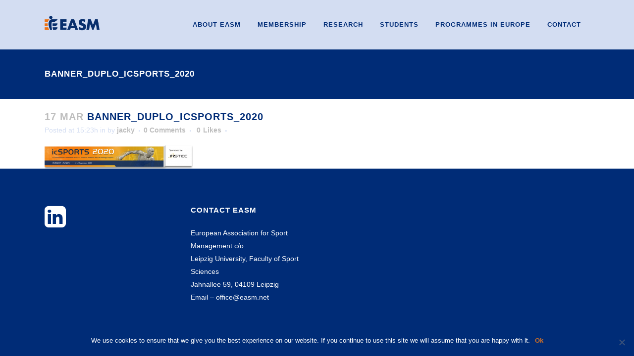

--- FILE ---
content_type: text/html; charset=UTF-8
request_url: https://www.easm.net/announcements/icsports-2020/attachment/banner_duplo_icsports_2020/
body_size: 16509
content:
<!DOCTYPE html>
<html lang="en-US">
<head>
	<meta charset="UTF-8" />
	
				<meta name="viewport" content="width=device-width,initial-scale=1,user-scalable=no">
		            <link rel="shortcut icon" type="image/x-icon" href="https://www.easm.net/wp-content/uploads/2021/06/android-chrome-256x256-1.png">
            <link rel="apple-touch-icon" href="https://www.easm.net/wp-content/uploads/2021/06/android-chrome-256x256-1.png"/>
        
	<link rel="profile" href="https://gmpg.org/xfn/11" />
	<link rel="pingback" href="https://www.easm.net/xmlrpc.php" />

	<link href="https://fonts.googleapis.com/css?family=Lato:100,100i,200,200i,300,300i,400,400i,500,500i,600,600i,700,700i,800,800i,900,900i%7COpen+Sans:100,100i,200,200i,300,300i,400,400i,500,500i,600,600i,700,700i,800,800i,900,900i%7CIndie+Flower:100,100i,200,200i,300,300i,400,400i,500,500i,600,600i,700,700i,800,800i,900,900i%7COswald:100,100i,200,200i,300,300i,400,400i,500,500i,600,600i,700,700i,800,800i,900,900i" rel="stylesheet"><meta name='robots' content='index, follow, max-image-preview:large, max-snippet:-1, max-video-preview:-1' />

	<!-- This site is optimized with the Yoast SEO plugin v23.3 - https://yoast.com/wordpress/plugins/seo/ -->
	<title>Banner_Duplo_IcSPORTS_2020 - EASM - European Association for Sport Management</title>
	<link rel="canonical" href="https://www.easm.net/announcements/icsports-2020/attachment/banner_duplo_icsports_2020/" />
	<meta property="og:locale" content="en_US" />
	<meta property="og:type" content="article" />
	<meta property="og:title" content="Banner_Duplo_IcSPORTS_2020 - EASM - European Association for Sport Management" />
	<meta property="og:url" content="https://www.easm.net/announcements/icsports-2020/attachment/banner_duplo_icsports_2020/" />
	<meta property="og:site_name" content="EASM - European Association for Sport Management" />
	<meta property="og:image" content="https://www.easm.net/announcements/icsports-2020/attachment/banner_duplo_icsports_2020" />
	<meta property="og:image:width" content="1249" />
	<meta property="og:image:height" content="196" />
	<meta property="og:image:type" content="image/png" />
	<meta name="twitter:card" content="summary_large_image" />
	<script type="application/ld+json" class="yoast-schema-graph">{"@context":"https://schema.org","@graph":[{"@type":"WebPage","@id":"https://www.easm.net/announcements/icsports-2020/attachment/banner_duplo_icsports_2020/","url":"https://www.easm.net/announcements/icsports-2020/attachment/banner_duplo_icsports_2020/","name":"Banner_Duplo_IcSPORTS_2020 - EASM - European Association for Sport Management","isPartOf":{"@id":"https://www.easm.net/#website"},"primaryImageOfPage":{"@id":"https://www.easm.net/announcements/icsports-2020/attachment/banner_duplo_icsports_2020/#primaryimage"},"image":{"@id":"https://www.easm.net/announcements/icsports-2020/attachment/banner_duplo_icsports_2020/#primaryimage"},"thumbnailUrl":"https://www.easm.net/wp-content/uploads/2020/03/Banner_Duplo_IcSPORTS_2020.png","datePublished":"2020-03-17T14:23:22+00:00","dateModified":"2020-03-17T14:23:22+00:00","breadcrumb":{"@id":"https://www.easm.net/announcements/icsports-2020/attachment/banner_duplo_icsports_2020/#breadcrumb"},"inLanguage":"en-US","potentialAction":[{"@type":"ReadAction","target":["https://www.easm.net/announcements/icsports-2020/attachment/banner_duplo_icsports_2020/"]}]},{"@type":"ImageObject","inLanguage":"en-US","@id":"https://www.easm.net/announcements/icsports-2020/attachment/banner_duplo_icsports_2020/#primaryimage","url":"https://www.easm.net/wp-content/uploads/2020/03/Banner_Duplo_IcSPORTS_2020.png","contentUrl":"https://www.easm.net/wp-content/uploads/2020/03/Banner_Duplo_IcSPORTS_2020.png","width":1249,"height":196},{"@type":"BreadcrumbList","@id":"https://www.easm.net/announcements/icsports-2020/attachment/banner_duplo_icsports_2020/#breadcrumb","itemListElement":[{"@type":"ListItem","position":1,"name":"Home","item":"https://www.easm.net/"},{"@type":"ListItem","position":2,"name":"icSPORTS 2020","item":"https://www.easm.net/announcements/icsports-2020/"},{"@type":"ListItem","position":3,"name":"Banner_Duplo_IcSPORTS_2020"}]},{"@type":"WebSite","@id":"https://www.easm.net/#website","url":"https://www.easm.net/","name":"EASM - European Association for Sport Management","description":"","potentialAction":[{"@type":"SearchAction","target":{"@type":"EntryPoint","urlTemplate":"https://www.easm.net/?s={search_term_string}"},"query-input":"required name=search_term_string"}],"inLanguage":"en-US"}]}</script>
	<!-- / Yoast SEO plugin. -->


<link rel='dns-prefetch' href='//maps.googleapis.com' />
<link rel='dns-prefetch' href='//meet.jit.si' />
<link rel='dns-prefetch' href='//fonts.googleapis.com' />
<link rel="alternate" type="application/rss+xml" title="EASM - European Association for Sport Management &raquo; Feed" href="https://www.easm.net/feed/" />
<script type="text/javascript">
/* <![CDATA[ */
window._wpemojiSettings = {"baseUrl":"https:\/\/s.w.org\/images\/core\/emoji\/15.0.3\/72x72\/","ext":".png","svgUrl":"https:\/\/s.w.org\/images\/core\/emoji\/15.0.3\/svg\/","svgExt":".svg","source":{"concatemoji":"https:\/\/www.easm.net\/wp-includes\/js\/wp-emoji-release.min.js?ver=6.6.1"}};
/*! This file is auto-generated */
!function(i,n){var o,s,e;function c(e){try{var t={supportTests:e,timestamp:(new Date).valueOf()};sessionStorage.setItem(o,JSON.stringify(t))}catch(e){}}function p(e,t,n){e.clearRect(0,0,e.canvas.width,e.canvas.height),e.fillText(t,0,0);var t=new Uint32Array(e.getImageData(0,0,e.canvas.width,e.canvas.height).data),r=(e.clearRect(0,0,e.canvas.width,e.canvas.height),e.fillText(n,0,0),new Uint32Array(e.getImageData(0,0,e.canvas.width,e.canvas.height).data));return t.every(function(e,t){return e===r[t]})}function u(e,t,n){switch(t){case"flag":return n(e,"\ud83c\udff3\ufe0f\u200d\u26a7\ufe0f","\ud83c\udff3\ufe0f\u200b\u26a7\ufe0f")?!1:!n(e,"\ud83c\uddfa\ud83c\uddf3","\ud83c\uddfa\u200b\ud83c\uddf3")&&!n(e,"\ud83c\udff4\udb40\udc67\udb40\udc62\udb40\udc65\udb40\udc6e\udb40\udc67\udb40\udc7f","\ud83c\udff4\u200b\udb40\udc67\u200b\udb40\udc62\u200b\udb40\udc65\u200b\udb40\udc6e\u200b\udb40\udc67\u200b\udb40\udc7f");case"emoji":return!n(e,"\ud83d\udc26\u200d\u2b1b","\ud83d\udc26\u200b\u2b1b")}return!1}function f(e,t,n){var r="undefined"!=typeof WorkerGlobalScope&&self instanceof WorkerGlobalScope?new OffscreenCanvas(300,150):i.createElement("canvas"),a=r.getContext("2d",{willReadFrequently:!0}),o=(a.textBaseline="top",a.font="600 32px Arial",{});return e.forEach(function(e){o[e]=t(a,e,n)}),o}function t(e){var t=i.createElement("script");t.src=e,t.defer=!0,i.head.appendChild(t)}"undefined"!=typeof Promise&&(o="wpEmojiSettingsSupports",s=["flag","emoji"],n.supports={everything:!0,everythingExceptFlag:!0},e=new Promise(function(e){i.addEventListener("DOMContentLoaded",e,{once:!0})}),new Promise(function(t){var n=function(){try{var e=JSON.parse(sessionStorage.getItem(o));if("object"==typeof e&&"number"==typeof e.timestamp&&(new Date).valueOf()<e.timestamp+604800&&"object"==typeof e.supportTests)return e.supportTests}catch(e){}return null}();if(!n){if("undefined"!=typeof Worker&&"undefined"!=typeof OffscreenCanvas&&"undefined"!=typeof URL&&URL.createObjectURL&&"undefined"!=typeof Blob)try{var e="postMessage("+f.toString()+"("+[JSON.stringify(s),u.toString(),p.toString()].join(",")+"));",r=new Blob([e],{type:"text/javascript"}),a=new Worker(URL.createObjectURL(r),{name:"wpTestEmojiSupports"});return void(a.onmessage=function(e){c(n=e.data),a.terminate(),t(n)})}catch(e){}c(n=f(s,u,p))}t(n)}).then(function(e){for(var t in e)n.supports[t]=e[t],n.supports.everything=n.supports.everything&&n.supports[t],"flag"!==t&&(n.supports.everythingExceptFlag=n.supports.everythingExceptFlag&&n.supports[t]);n.supports.everythingExceptFlag=n.supports.everythingExceptFlag&&!n.supports.flag,n.DOMReady=!1,n.readyCallback=function(){n.DOMReady=!0}}).then(function(){return e}).then(function(){var e;n.supports.everything||(n.readyCallback(),(e=n.source||{}).concatemoji?t(e.concatemoji):e.wpemoji&&e.twemoji&&(t(e.twemoji),t(e.wpemoji)))}))}((window,document),window._wpemojiSettings);
/* ]]> */
</script>
<link rel='stylesheet' id='wpfb-css' href='//www.easm.net/wp-content/plugins/wp-filebase-pro/wp-filebase.css?t=1665837660&#038;ver=3.4.32' type='text/css' media='all' />
<link rel='stylesheet' id='layerslider-css' href='https://www.easm.net/wp-content/plugins/LayerSlider/assets/static/layerslider/css/layerslider.css?ver=7.11.1' type='text/css' media='all' />
<style id='wp-emoji-styles-inline-css' type='text/css'>

	img.wp-smiley, img.emoji {
		display: inline !important;
		border: none !important;
		box-shadow: none !important;
		height: 1em !important;
		width: 1em !important;
		margin: 0 0.07em !important;
		vertical-align: -0.1em !important;
		background: none !important;
		padding: 0 !important;
	}
</style>
<link rel='stylesheet' id='wp-block-library-css' href='https://www.easm.net/wp-includes/css/dist/block-library/style.min.css?ver=6.6.1' type='text/css' media='all' />
<style id='classic-theme-styles-inline-css' type='text/css'>
/*! This file is auto-generated */
.wp-block-button__link{color:#fff;background-color:#32373c;border-radius:9999px;box-shadow:none;text-decoration:none;padding:calc(.667em + 2px) calc(1.333em + 2px);font-size:1.125em}.wp-block-file__button{background:#32373c;color:#fff;text-decoration:none}
</style>
<style id='global-styles-inline-css' type='text/css'>
:root{--wp--preset--aspect-ratio--square: 1;--wp--preset--aspect-ratio--4-3: 4/3;--wp--preset--aspect-ratio--3-4: 3/4;--wp--preset--aspect-ratio--3-2: 3/2;--wp--preset--aspect-ratio--2-3: 2/3;--wp--preset--aspect-ratio--16-9: 16/9;--wp--preset--aspect-ratio--9-16: 9/16;--wp--preset--color--black: #000000;--wp--preset--color--cyan-bluish-gray: #abb8c3;--wp--preset--color--white: #ffffff;--wp--preset--color--pale-pink: #f78da7;--wp--preset--color--vivid-red: #cf2e2e;--wp--preset--color--luminous-vivid-orange: #ff6900;--wp--preset--color--luminous-vivid-amber: #fcb900;--wp--preset--color--light-green-cyan: #7bdcb5;--wp--preset--color--vivid-green-cyan: #00d084;--wp--preset--color--pale-cyan-blue: #8ed1fc;--wp--preset--color--vivid-cyan-blue: #0693e3;--wp--preset--color--vivid-purple: #9b51e0;--wp--preset--gradient--vivid-cyan-blue-to-vivid-purple: linear-gradient(135deg,rgba(6,147,227,1) 0%,rgb(155,81,224) 100%);--wp--preset--gradient--light-green-cyan-to-vivid-green-cyan: linear-gradient(135deg,rgb(122,220,180) 0%,rgb(0,208,130) 100%);--wp--preset--gradient--luminous-vivid-amber-to-luminous-vivid-orange: linear-gradient(135deg,rgba(252,185,0,1) 0%,rgba(255,105,0,1) 100%);--wp--preset--gradient--luminous-vivid-orange-to-vivid-red: linear-gradient(135deg,rgba(255,105,0,1) 0%,rgb(207,46,46) 100%);--wp--preset--gradient--very-light-gray-to-cyan-bluish-gray: linear-gradient(135deg,rgb(238,238,238) 0%,rgb(169,184,195) 100%);--wp--preset--gradient--cool-to-warm-spectrum: linear-gradient(135deg,rgb(74,234,220) 0%,rgb(151,120,209) 20%,rgb(207,42,186) 40%,rgb(238,44,130) 60%,rgb(251,105,98) 80%,rgb(254,248,76) 100%);--wp--preset--gradient--blush-light-purple: linear-gradient(135deg,rgb(255,206,236) 0%,rgb(152,150,240) 100%);--wp--preset--gradient--blush-bordeaux: linear-gradient(135deg,rgb(254,205,165) 0%,rgb(254,45,45) 50%,rgb(107,0,62) 100%);--wp--preset--gradient--luminous-dusk: linear-gradient(135deg,rgb(255,203,112) 0%,rgb(199,81,192) 50%,rgb(65,88,208) 100%);--wp--preset--gradient--pale-ocean: linear-gradient(135deg,rgb(255,245,203) 0%,rgb(182,227,212) 50%,rgb(51,167,181) 100%);--wp--preset--gradient--electric-grass: linear-gradient(135deg,rgb(202,248,128) 0%,rgb(113,206,126) 100%);--wp--preset--gradient--midnight: linear-gradient(135deg,rgb(2,3,129) 0%,rgb(40,116,252) 100%);--wp--preset--font-size--small: 13px;--wp--preset--font-size--medium: 20px;--wp--preset--font-size--large: 36px;--wp--preset--font-size--x-large: 42px;--wp--preset--font-family--inter: "Inter", sans-serif;--wp--preset--font-family--cardo: Cardo;--wp--preset--spacing--20: 0.44rem;--wp--preset--spacing--30: 0.67rem;--wp--preset--spacing--40: 1rem;--wp--preset--spacing--50: 1.5rem;--wp--preset--spacing--60: 2.25rem;--wp--preset--spacing--70: 3.38rem;--wp--preset--spacing--80: 5.06rem;--wp--preset--shadow--natural: 6px 6px 9px rgba(0, 0, 0, 0.2);--wp--preset--shadow--deep: 12px 12px 50px rgba(0, 0, 0, 0.4);--wp--preset--shadow--sharp: 6px 6px 0px rgba(0, 0, 0, 0.2);--wp--preset--shadow--outlined: 6px 6px 0px -3px rgba(255, 255, 255, 1), 6px 6px rgba(0, 0, 0, 1);--wp--preset--shadow--crisp: 6px 6px 0px rgba(0, 0, 0, 1);}:where(.is-layout-flex){gap: 0.5em;}:where(.is-layout-grid){gap: 0.5em;}body .is-layout-flex{display: flex;}.is-layout-flex{flex-wrap: wrap;align-items: center;}.is-layout-flex > :is(*, div){margin: 0;}body .is-layout-grid{display: grid;}.is-layout-grid > :is(*, div){margin: 0;}:where(.wp-block-columns.is-layout-flex){gap: 2em;}:where(.wp-block-columns.is-layout-grid){gap: 2em;}:where(.wp-block-post-template.is-layout-flex){gap: 1.25em;}:where(.wp-block-post-template.is-layout-grid){gap: 1.25em;}.has-black-color{color: var(--wp--preset--color--black) !important;}.has-cyan-bluish-gray-color{color: var(--wp--preset--color--cyan-bluish-gray) !important;}.has-white-color{color: var(--wp--preset--color--white) !important;}.has-pale-pink-color{color: var(--wp--preset--color--pale-pink) !important;}.has-vivid-red-color{color: var(--wp--preset--color--vivid-red) !important;}.has-luminous-vivid-orange-color{color: var(--wp--preset--color--luminous-vivid-orange) !important;}.has-luminous-vivid-amber-color{color: var(--wp--preset--color--luminous-vivid-amber) !important;}.has-light-green-cyan-color{color: var(--wp--preset--color--light-green-cyan) !important;}.has-vivid-green-cyan-color{color: var(--wp--preset--color--vivid-green-cyan) !important;}.has-pale-cyan-blue-color{color: var(--wp--preset--color--pale-cyan-blue) !important;}.has-vivid-cyan-blue-color{color: var(--wp--preset--color--vivid-cyan-blue) !important;}.has-vivid-purple-color{color: var(--wp--preset--color--vivid-purple) !important;}.has-black-background-color{background-color: var(--wp--preset--color--black) !important;}.has-cyan-bluish-gray-background-color{background-color: var(--wp--preset--color--cyan-bluish-gray) !important;}.has-white-background-color{background-color: var(--wp--preset--color--white) !important;}.has-pale-pink-background-color{background-color: var(--wp--preset--color--pale-pink) !important;}.has-vivid-red-background-color{background-color: var(--wp--preset--color--vivid-red) !important;}.has-luminous-vivid-orange-background-color{background-color: var(--wp--preset--color--luminous-vivid-orange) !important;}.has-luminous-vivid-amber-background-color{background-color: var(--wp--preset--color--luminous-vivid-amber) !important;}.has-light-green-cyan-background-color{background-color: var(--wp--preset--color--light-green-cyan) !important;}.has-vivid-green-cyan-background-color{background-color: var(--wp--preset--color--vivid-green-cyan) !important;}.has-pale-cyan-blue-background-color{background-color: var(--wp--preset--color--pale-cyan-blue) !important;}.has-vivid-cyan-blue-background-color{background-color: var(--wp--preset--color--vivid-cyan-blue) !important;}.has-vivid-purple-background-color{background-color: var(--wp--preset--color--vivid-purple) !important;}.has-black-border-color{border-color: var(--wp--preset--color--black) !important;}.has-cyan-bluish-gray-border-color{border-color: var(--wp--preset--color--cyan-bluish-gray) !important;}.has-white-border-color{border-color: var(--wp--preset--color--white) !important;}.has-pale-pink-border-color{border-color: var(--wp--preset--color--pale-pink) !important;}.has-vivid-red-border-color{border-color: var(--wp--preset--color--vivid-red) !important;}.has-luminous-vivid-orange-border-color{border-color: var(--wp--preset--color--luminous-vivid-orange) !important;}.has-luminous-vivid-amber-border-color{border-color: var(--wp--preset--color--luminous-vivid-amber) !important;}.has-light-green-cyan-border-color{border-color: var(--wp--preset--color--light-green-cyan) !important;}.has-vivid-green-cyan-border-color{border-color: var(--wp--preset--color--vivid-green-cyan) !important;}.has-pale-cyan-blue-border-color{border-color: var(--wp--preset--color--pale-cyan-blue) !important;}.has-vivid-cyan-blue-border-color{border-color: var(--wp--preset--color--vivid-cyan-blue) !important;}.has-vivid-purple-border-color{border-color: var(--wp--preset--color--vivid-purple) !important;}.has-vivid-cyan-blue-to-vivid-purple-gradient-background{background: var(--wp--preset--gradient--vivid-cyan-blue-to-vivid-purple) !important;}.has-light-green-cyan-to-vivid-green-cyan-gradient-background{background: var(--wp--preset--gradient--light-green-cyan-to-vivid-green-cyan) !important;}.has-luminous-vivid-amber-to-luminous-vivid-orange-gradient-background{background: var(--wp--preset--gradient--luminous-vivid-amber-to-luminous-vivid-orange) !important;}.has-luminous-vivid-orange-to-vivid-red-gradient-background{background: var(--wp--preset--gradient--luminous-vivid-orange-to-vivid-red) !important;}.has-very-light-gray-to-cyan-bluish-gray-gradient-background{background: var(--wp--preset--gradient--very-light-gray-to-cyan-bluish-gray) !important;}.has-cool-to-warm-spectrum-gradient-background{background: var(--wp--preset--gradient--cool-to-warm-spectrum) !important;}.has-blush-light-purple-gradient-background{background: var(--wp--preset--gradient--blush-light-purple) !important;}.has-blush-bordeaux-gradient-background{background: var(--wp--preset--gradient--blush-bordeaux) !important;}.has-luminous-dusk-gradient-background{background: var(--wp--preset--gradient--luminous-dusk) !important;}.has-pale-ocean-gradient-background{background: var(--wp--preset--gradient--pale-ocean) !important;}.has-electric-grass-gradient-background{background: var(--wp--preset--gradient--electric-grass) !important;}.has-midnight-gradient-background{background: var(--wp--preset--gradient--midnight) !important;}.has-small-font-size{font-size: var(--wp--preset--font-size--small) !important;}.has-medium-font-size{font-size: var(--wp--preset--font-size--medium) !important;}.has-large-font-size{font-size: var(--wp--preset--font-size--large) !important;}.has-x-large-font-size{font-size: var(--wp--preset--font-size--x-large) !important;}
:where(.wp-block-post-template.is-layout-flex){gap: 1.25em;}:where(.wp-block-post-template.is-layout-grid){gap: 1.25em;}
:where(.wp-block-columns.is-layout-flex){gap: 2em;}:where(.wp-block-columns.is-layout-grid){gap: 2em;}
:root :where(.wp-block-pullquote){font-size: 1.5em;line-height: 1.6;}
</style>
<link rel='stylesheet' id='contact-form-7-css' href='https://www.easm.net/wp-content/plugins/contact-form-7/includes/css/styles.css?ver=5.9.8' type='text/css' media='all' />
<link rel='stylesheet' id='cookie-notice-front-css' href='https://www.easm.net/wp-content/plugins/cookie-notice/css/front.min.css?ver=2.4.18' type='text/css' media='all' />
<link rel='stylesheet' id='ctf_styles-css' href='https://www.easm.net/wp-content/plugins/custom-twitter-feeds/css/ctf-styles.min.css?ver=2.2.2' type='text/css' media='all' />
<style id='woocommerce-inline-inline-css' type='text/css'>
.woocommerce form .form-row .required { visibility: visible; }
</style>
<link rel='stylesheet' id='passster-public-css' href='https://www.easm.net/wp-content/plugins/content-protector-premium/assets/public/passster-public.min.css?ver=4.2.6.6' type='text/css' media='all' />
<link rel='stylesheet' id='mediaelement-css' href='https://www.easm.net/wp-includes/js/mediaelement/mediaelementplayer-legacy.min.css?ver=4.2.17' type='text/css' media='all' />
<link rel='stylesheet' id='wp-mediaelement-css' href='https://www.easm.net/wp-includes/js/mediaelement/wp-mediaelement.min.css?ver=6.6.1' type='text/css' media='all' />
<link rel='stylesheet' id='bridge-default-style-css' href='https://www.easm.net/wp-content/themes/bridge/style.css?ver=6.6.1' type='text/css' media='all' />
<link rel='stylesheet' id='bridge-qode-font_awesome-css' href='https://www.easm.net/wp-content/themes/bridge/css/font-awesome/css/font-awesome.min.css?ver=6.6.1' type='text/css' media='all' />
<link rel='stylesheet' id='bridge-qode-font_elegant-css' href='https://www.easm.net/wp-content/themes/bridge/css/elegant-icons/style.min.css?ver=6.6.1' type='text/css' media='all' />
<link rel='stylesheet' id='bridge-qode-linea_icons-css' href='https://www.easm.net/wp-content/themes/bridge/css/linea-icons/style.css?ver=6.6.1' type='text/css' media='all' />
<link rel='stylesheet' id='bridge-qode-dripicons-css' href='https://www.easm.net/wp-content/themes/bridge/css/dripicons/dripicons.css?ver=6.6.1' type='text/css' media='all' />
<link rel='stylesheet' id='bridge-qode-kiko-css' href='https://www.easm.net/wp-content/themes/bridge/css/kiko/kiko-all.css?ver=6.6.1' type='text/css' media='all' />
<link rel='stylesheet' id='bridge-qode-font_awesome_5-css' href='https://www.easm.net/wp-content/themes/bridge/css/font-awesome-5/css/font-awesome-5.min.css?ver=6.6.1' type='text/css' media='all' />
<link rel='stylesheet' id='bridge-stylesheet-css' href='https://www.easm.net/wp-content/themes/bridge/css/stylesheet.min.css?ver=6.6.1' type='text/css' media='all' />
<style id='bridge-stylesheet-inline-css' type='text/css'>
   .postid-23539.disabled_footer_top .footer_top_holder, .postid-23539.disabled_footer_bottom .footer_bottom_holder { display: none;}


</style>
<link rel='stylesheet' id='bridge-woocommerce-css' href='https://www.easm.net/wp-content/themes/bridge/css/woocommerce.min.css?ver=6.6.1' type='text/css' media='all' />
<link rel='stylesheet' id='bridge-woocommerce-responsive-css' href='https://www.easm.net/wp-content/themes/bridge/css/woocommerce_responsive.min.css?ver=6.6.1' type='text/css' media='all' />
<link rel='stylesheet' id='bridge-print-css' href='https://www.easm.net/wp-content/themes/bridge/css/print.css?ver=6.6.1' type='text/css' media='all' />
<link rel='stylesheet' id='bridge-style-dynamic-css' href='https://www.easm.net/wp-content/themes/bridge/css/style_dynamic_callback.php?ver=6.6.1' type='text/css' media='all' />
<link rel='stylesheet' id='bridge-responsive-css' href='https://www.easm.net/wp-content/themes/bridge/css/responsive.min.css?ver=6.6.1' type='text/css' media='all' />
<link rel='stylesheet' id='bridge-style-dynamic-responsive-css' href='https://www.easm.net/wp-content/themes/bridge/css/style_dynamic_responsive_callback.php?ver=6.6.1' type='text/css' media='all' />
<style id='bridge-style-dynamic-responsive-inline-css' type='text/css'>
.drop_down .second .inner ul li.sub a i.q_menu_arrow {

color: #fff !important;

}
</style>
<link rel='stylesheet' id='js_composer_front-css' href='https://www.easm.net/wp-content/plugins/js_composer/assets/css/js_composer.min.css?ver=7.8' type='text/css' media='all' />
<link rel='stylesheet' id='bridge-style-handle-google-fonts-css' href='https://fonts.googleapis.com/css?family=Raleway%3A100%2C200%2C300%2C400%2C500%2C600%2C700%2C800%2C900%2C100italic%2C300italic%2C400italic%2C700italic&#038;subset=latin%2Clatin-ext&#038;ver=1.0.0' type='text/css' media='all' />
<link rel='stylesheet' id='bridge-core-dashboard-style-css' href='https://www.easm.net/wp-content/plugins/bridge-core/modules/core-dashboard/assets/css/core-dashboard.min.css?ver=6.6.1' type='text/css' media='all' />
<link rel='stylesheet' id='evcal_google_fonts-css' href='https://fonts.googleapis.com/css?family=Noto+Sans%3A400%2C400italic%2C700%7CMontserrat%3A700%2C800%2C900&#038;subset=latin%2Clatin-ext&#038;ver=4.4.3' type='text/css' media='all' />
<link rel='stylesheet' id='evcal_cal_default-css' href='//www.easm.net/wp-content/plugins/eventON/assets/css/eventon_styles.css?ver=4.4.3' type='text/css' media='all' />
<link rel='stylesheet' id='evo_font_icons-css' href='//www.easm.net/wp-content/plugins/eventON/assets/fonts/all.css?ver=4.4.3' type='text/css' media='all' />
<link rel='stylesheet' id='eventon_dynamic_styles-css' href='//www.easm.net/wp-content/plugins/eventON/assets/css/eventon_dynamic_styles.css?ver=4.4.3' type='text/css' media='all' />
<link rel='stylesheet' id='evo_el_styles-css' href='//www.easm.net/wp-content/plugins/eventon-event-lists/assets/el_styles.css?ver=6.6.1' type='text/css' media='all' />
<link rel='stylesheet' id='evo_fc_styles-css' href='https://www.easm.net/wp-content/plugins/eventon-full-cal/assets/fc_styles.css?ver=2.0.3' type='text/css' media='all' />
<script type="text/javascript" src="https://www.easm.net/wp-includes/js/jquery/jquery.min.js?ver=3.7.1" id="jquery-core-js"></script>
<script type="text/javascript" src="https://www.easm.net/wp-includes/js/jquery/jquery-migrate.min.js?ver=3.4.1" id="jquery-migrate-js"></script>
<script type="text/javascript" id="layerslider-utils-js-extra">
/* <![CDATA[ */
var LS_Meta = {"v":"7.11.1","fixGSAP":"1"};
/* ]]> */
</script>
<script type="text/javascript" src="https://www.easm.net/wp-content/plugins/LayerSlider/assets/static/layerslider/js/layerslider.utils.js?ver=7.11.1" id="layerslider-utils-js"></script>
<script type="text/javascript" src="https://www.easm.net/wp-content/plugins/LayerSlider/assets/static/layerslider/js/layerslider.kreaturamedia.jquery.js?ver=7.11.1" id="layerslider-js"></script>
<script type="text/javascript" src="https://www.easm.net/wp-content/plugins/LayerSlider/assets/static/layerslider/js/layerslider.transitions.js?ver=7.11.1" id="layerslider-transitions-js"></script>
<script type="text/javascript" src="https://www.easm.net/wp-content/plugins/woocommerce/assets/js/jquery-blockui/jquery.blockUI.min.js?ver=2.7.0-wc.9.2.1" id="jquery-blockui-js" data-wp-strategy="defer"></script>
<script type="text/javascript" id="wc-add-to-cart-js-extra">
/* <![CDATA[ */
var wc_add_to_cart_params = {"ajax_url":"\/wp-admin\/admin-ajax.php","wc_ajax_url":"\/?wc-ajax=%%endpoint%%","i18n_view_cart":"View cart","cart_url":"https:\/\/www.easm.net\/cart\/","is_cart":"","cart_redirect_after_add":"no"};
/* ]]> */
</script>
<script type="text/javascript" src="https://www.easm.net/wp-content/plugins/woocommerce/assets/js/frontend/add-to-cart.min.js?ver=9.2.1" id="wc-add-to-cart-js" data-wp-strategy="defer"></script>
<script type="text/javascript" src="https://www.easm.net/wp-content/plugins/woocommerce/assets/js/js-cookie/js.cookie.min.js?ver=2.1.4-wc.9.2.1" id="js-cookie-js" defer="defer" data-wp-strategy="defer"></script>
<script type="text/javascript" id="woocommerce-js-extra">
/* <![CDATA[ */
var woocommerce_params = {"ajax_url":"\/wp-admin\/admin-ajax.php","wc_ajax_url":"\/?wc-ajax=%%endpoint%%"};
/* ]]> */
</script>
<script type="text/javascript" src="https://www.easm.net/wp-content/plugins/woocommerce/assets/js/frontend/woocommerce.min.js?ver=9.2.1" id="woocommerce-js" defer="defer" data-wp-strategy="defer"></script>
<script type="text/javascript" src="https://www.easm.net/wp-content/plugins/content-protector-premium/assets/public/cookie.js?ver=6.6.1" id="passster-cookie-js"></script>
<script type="text/javascript" id="passster-public-js-extra">
/* <![CDATA[ */
var ps_ajax = {"ajax_url":"https:\/\/www.easm.net\/wp-admin\/admin-ajax.php","nonce":"b8c649e302","hash_nonce":"acc5a5d1e8","logout_nonce":"700ed59759","post_id":"23539","shortcodes":{"[passster-logout]":"        <p>\n            <button id=\"ps-logout\" class=\"wp-element-button\">Logout<\/button>\n        <\/p>\n\t\t"},"permalink":"https:\/\/www.easm.net\/announcements\/icsports-2020\/attachment\/banner_duplo_icsports_2020\/","cookie_duration_unit":"days","cookie_duration":"2","disable_cookie":"","unlock_mode":""};
/* ]]> */
</script>
<script type="text/javascript" src="https://www.easm.net/wp-content/plugins/content-protector-premium/assets/public/passster-public.min.js?ver=4.2.6.6" id="passster-public-js"></script>
<script type="text/javascript" src="https://www.easm.net/wp-content/plugins/js_composer/assets/js/vendors/woocommerce-add-to-cart.js?ver=7.8" id="vc_woocommerce-add-to-cart-js-js"></script>
<script type="text/javascript" src="https://www.easm.net/wp-content/plugins/woocommerce/assets/js/selectWoo/selectWoo.full.min.js?ver=1.0.9-wc.9.2.1" id="select2-js" defer="defer" data-wp-strategy="defer"></script>
<script type="text/javascript" id="evo-inlinescripts-header-js-after">
/* <![CDATA[ */
jQuery(document).ready(function($){});
/* ]]> */
</script>
<script></script><meta name="generator" content="Powered by LayerSlider 7.11.1 - Build Heros, Sliders, and Popups. Create Animations and Beautiful, Rich Web Content as Easy as Never Before on WordPress." />
<!-- LayerSlider updates and docs at: https://layerslider.com -->
<link rel="https://api.w.org/" href="https://www.easm.net/wp-json/" /><link rel="alternate" title="JSON" type="application/json" href="https://www.easm.net/wp-json/wp/v2/media/23539" /><link rel="EditURI" type="application/rsd+xml" title="RSD" href="https://www.easm.net/xmlrpc.php?rsd" />
<meta name="generator" content="WordPress 6.6.1" />
<meta name="generator" content="WooCommerce 9.2.1" />
<link rel='shortlink' href='https://www.easm.net/?p=23539' />
<link rel="alternate" title="oEmbed (JSON)" type="application/json+oembed" href="https://www.easm.net/wp-json/oembed/1.0/embed?url=https%3A%2F%2Fwww.easm.net%2Fannouncements%2Ficsports-2020%2Fattachment%2Fbanner_duplo_icsports_2020%2F" />
<link rel="alternate" title="oEmbed (XML)" type="text/xml+oembed" href="https://www.easm.net/wp-json/oembed/1.0/embed?url=https%3A%2F%2Fwww.easm.net%2Fannouncements%2Ficsports-2020%2Fattachment%2Fbanner_duplo_icsports_2020%2F&#038;format=xml" />
        <style>
            .passster-form {
                max-width: 700px !important;
                        }

            .passster-form > form {
                background: #FAFAFA;
                padding: 20px 20px 20px 20px;
                margin: 0px 0px 0px 0px;
                border-radius: 0px;
            }

            .passster-form h4 {
                font-size: 24px;
                font-weight: 500;
                color: #6804cc;
            }

            .passster-form p {
                font-size: 16px;
                font-weight: 300;
                color: #000;
            }

            .passster-submit, .passster-submit-recaptcha {
                background: #6804cc;
                padding: 10px 10px 10px 10px;
                margin: 0px 0px 0px 0px;
                border-radius: 0px;
                font-size: 12px;
                font-weight: 400;
                color: #fff;
            }

            .passster-submit:hover, .passster-submit-recaptcha:hover {
                background: #000;
                color: #fff;
            }
        </style>
			<noscript><style>.woocommerce-product-gallery{ opacity: 1 !important; }</style></noscript>
	

<!-- EventON Version -->
<meta name="generator" content="EventON 4.4.3" />

<meta name="generator" content="Powered by WPBakery Page Builder - drag and drop page builder for WordPress."/>
<style id='wp-fonts-local' type='text/css'>
@font-face{font-family:Inter;font-style:normal;font-weight:300 900;font-display:fallback;src:url('https://www.easm.net/wp-content/plugins/woocommerce/assets/fonts/Inter-VariableFont_slnt,wght.woff2') format('woff2');font-stretch:normal;}
@font-face{font-family:Cardo;font-style:normal;font-weight:400;font-display:fallback;src:url('https://www.easm.net/wp-content/plugins/woocommerce/assets/fonts/cardo_normal_400.woff2') format('woff2');}
</style>
		<style type="text/css" id="wp-custom-css">
			#mc_signup_submit {
    background-color: #d97222} 
#mc_signup_submit {border-radius: 4px;}
#mc_signup_submit {font-size: 14px;}
#mc_signup_submit {
    color: white}
#mc_signup_submit {
    border: none;}
#mc_signup_submit {
	font-family: ubuntu;}
body > div.wrapper > div > div > div > div.full_width > div > div.vc_row.wpb_row.section.vc_row-fluid.vc_custom_1518009873199.grid_section {
	display:none;
}








	

		</style>
		<noscript><style> .wpb_animate_when_almost_visible { opacity: 1; }</style></noscript></head>

<body data-rsssl=1 class="attachment attachment-template-default single single-attachment postid-23539 attachmentid-23539 attachment-png theme-bridge bridge-core-3.2.0 cookies-not-set woocommerce-no-js  columns-3 qode-theme-ver-30.6.1 qode-theme-bridge disabled_footer_bottom qode_header_in_grid wpb-js-composer js-comp-ver-7.8 vc_responsive" itemscope itemtype="http://schema.org/WebPage">




<div class="wrapper">
	<div class="wrapper_inner">

    
		<!-- Google Analytics start -->
				<!-- Google Analytics end -->

		
	<header class=" scroll_top  fixed scrolled_not_transparent header_style_on_scroll page_header">
	<div class="header_inner clearfix">
				<div class="header_top_bottom_holder">
			
			<div class="header_bottom clearfix" style='' >
								<div class="container">
					<div class="container_inner clearfix">
																				<div class="header_inner_left">
																	<div class="mobile_menu_button">
		<span>
			<i class="qode_icon_font_awesome fa fa-bars " ></i>		</span>
	</div>
								<div class="logo_wrapper" >
	<div class="q_logo">
		<a itemprop="url" href="https://www.easm.net/" >
             <img itemprop="image" class="normal" src="https://www.easm.net/wp-content/uploads/2018/02/easm-306h-2.png" alt="Logo"> 			 <img itemprop="image" class="light" src="https://www.easm.net/wp-content/themes/bridge/img/logo.png" alt="Logo"/> 			 <img itemprop="image" class="dark" src="https://www.easm.net/wp-content/themes/bridge/img/logo_black.png" alt="Logo"/> 			 <img itemprop="image" class="sticky" src="https://www.easm.net/wp-content/themes/bridge/img/logo_black.png" alt="Logo"/> 			 <img itemprop="image" class="mobile" src="https://www.easm.net/wp-content/uploads/2018/02/easm-306h-2.png" alt="Logo"/> 					</a>
	</div>
	</div>															</div>
															<div class="header_inner_right">
									<div class="side_menu_button_wrapper right">
																														<div class="side_menu_button">
																																	
										</div>
									</div>
								</div>
							
							
							<nav class="main_menu drop_down right">
								<ul id="menu-main-menu" class=""><li id="nav-menu-item-16939" class="menu-item menu-item-type-custom menu-item-object-custom menu-item-has-children  has_sub narrow"><a href="https://www.easm.net/what-is-easm/" class=" no_link" style="cursor: default;" onclick="JavaScript: return false;"><i class="menu_icon blank fa"></i><span>About EASM</span><span class="plus"></span></a>
<div class="second"><div class="inner"><ul>
	<li id="nav-menu-item-152" class="menu-item menu-item-type-post_type menu-item-object-page "><a href="https://www.easm.net/general-information/" class=""><i class="menu_icon blank fa"></i><span>General information</span><span class="plus"></span></a></li>
	<li id="nav-menu-item-16355" class="menu-item menu-item-type-post_type menu-item-object-page "></li>
	<li id="nav-menu-item-140" class="menu-item menu-item-type-post_type menu-item-object-page menu-item-has-children sub"><a href="https://www.easm.net/board/" class=" no_link" style="cursor: default;" onclick="JavaScript: return false;"><i class="menu_icon blank fa"></i><span>Board</span><span class="plus"></span><i class="q_menu_arrow fa fa-angle-right"></i></a>
	<ul>
		<li id="nav-menu-item-16941" class="menu-item menu-item-type-post_type menu-item-object-page "><a href="https://www.easm.net/board/" class=""><i class="menu_icon blank fa"></i><span>Board Members 2025-2028 / EASM Office</span><span class="plus"></span></a></li>
		<li id="nav-menu-item-16052" class="menu-item menu-item-type-post_type menu-item-object-page "><a href="https://www.easm.net/how-to-become-an-easm-board-member/" class=""><i class="menu_icon blank fa"></i><span>How to become an EASM Board Member</span><span class="plus"></span></a></li>
	</ul>
</li>
	<li id="nav-menu-item-16072" class="menu-item menu-item-type-post_type menu-item-object-page menu-item-has-children sub"><a href="https://www.easm.net/easm-awards/" class=" no_link" style="cursor: default;" onclick="JavaScript: return false;"><i class="menu_icon blank fa"></i><span>Awards</span><span class="plus"></span><i class="q_menu_arrow fa fa-angle-right"></i></a>
	<ul>
		<li id="nav-menu-item-16073" class="menu-item menu-item-type-post_type menu-item-object-page "><a href="https://www.easm.net/the-chelladurai-award/" class=""><i class="menu_icon blank fa"></i><span>Chelladurai Award</span><span class="plus"></span></a></li>
		<li id="nav-menu-item-16076" class="menu-item menu-item-type-post_type menu-item-object-page "><a href="https://www.easm.net/easm-distinguished-service-award/" class=""><i class="menu_icon blank fa"></i><span>Distinguished Service Award</span><span class="plus"></span></a></li>
		<li id="nav-menu-item-26470" class="menu-item menu-item-type-post_type menu-item-object-page "><a href="https://www.easm.net/sport-manager-award/" class=""><i class="menu_icon blank fa"></i><span>EASM Sports Organisation Award</span><span class="plus"></span></a></li>
	</ul>
</li>
	<li id="nav-menu-item-28246" class="menu-item menu-item-type-custom menu-item-object-custom menu-item-has-children sub"><a href="#" class=""><i class="menu_icon blank fa"></i><span>Scholarships</span><span class="plus"></span><i class="q_menu_arrow fa fa-angle-right"></i></a>
	<ul>
		<li id="nav-menu-item-143" class="menu-item menu-item-type-post_type menu-item-object-page "><a href="https://www.easm.net/alberto-madella-scholarship/" class=""><i class="menu_icon blank fa"></i><span>Alberto Madella Scholarship</span><span class="plus"></span></a></li>
		<li id="nav-menu-item-28247" class="menu-item menu-item-type-post_type menu-item-object-page "><a href="https://www.easm.net/easm-awards/early-career-scholarship/" class=""><i class="menu_icon blank fa"></i><span>Early Career Scholarship</span><span class="plus"></span></a></li>
	</ul>
</li>
	<li id="nav-menu-item-26460" class="menu-item menu-item-type-post_type menu-item-object-page menu-item-has-children sub"><a href="https://www.easm.net/committees/" class=""><i class="menu_icon blank fa"></i><span>Committees</span><span class="plus"></span><i class="q_menu_arrow fa fa-angle-right"></i></a>
	<ul>
		<li id="nav-menu-item-26467" class="menu-item menu-item-type-post_type menu-item-object-page "><a href="https://www.easm.net/committees/awards-committee/" class=""><i class="menu_icon blank fa"></i><span>Award Committee</span><span class="plus"></span></a></li>
		<li id="nav-menu-item-26464" class="menu-item menu-item-type-post_type menu-item-object-page "><a href="https://www.easm.net/committees/nominations-committee/" class=""><i class="menu_icon blank fa"></i><span>Nominations Committee</span><span class="plus"></span></a></li>
	</ul>
</li>
	<li id="nav-menu-item-123" class="menu-item menu-item-type-post_type menu-item-object-page "></li>
	<li id="nav-menu-item-141" class="menu-item menu-item-type-post_type menu-item-object-page "></li>
	<li id="nav-menu-item-15714" class="menu-item menu-item-type-post_type menu-item-object-page "></li>
	<li id="nav-menu-item-17295" class="menu-item menu-item-type-post_type menu-item-object-page "><a href="https://www.easm.net/easm-network/" class=""><i class="menu_icon blank fa"></i><span>EASM Network</span><span class="plus"></span></a></li>
	<li id="nav-menu-item-17319" class="menu-item menu-item-type-custom menu-item-object-custom "></li>
	<li id="nav-menu-item-19527" class="menu-item menu-item-type-post_type menu-item-object-page "><a href="https://www.easm.net/working-groups/" class=""><i class="menu_icon blank fa"></i><span>Working Groups</span><span class="plus"></span></a></li>
</ul></div></div>
</li>
<li id="nav-menu-item-315" class="menu-item menu-item-type-custom menu-item-object-custom menu-item-has-children  has_sub narrow"><a href="#" class=""><i class="menu_icon blank fa"></i><span>Membership</span><span class="plus"></span></a>
<div class="second"><div class="inner"><ul>
	<li id="nav-menu-item-134" class="menu-item menu-item-type-post_type menu-item-object-page "><a href="https://www.easm.net/services-and-benefits/" class=""><i class="menu_icon blank fa"></i><span>Services and benefits</span><span class="plus"></span></a></li>
	<li id="nav-menu-item-131" class="menu-item menu-item-type-post_type menu-item-object-page "><a href="https://www.easm.net/become-a-member/" class=""><i class="menu_icon blank fa"></i><span>Become a member</span><span class="plus"></span></a></li>
	<li id="nav-menu-item-15866" class="menu-item menu-item-type-post_type menu-item-object-page "><a href="https://www.easm.net/membership-login/" class=""><i class="menu_icon blank fa"></i><span>Membership Login</span><span class="plus"></span></a></li>
	<li id="nav-menu-item-317" class="menu-item menu-item-type-custom menu-item-object-custom menu-item-has-children sub">
	<ul>
		<li id="nav-menu-item-113" class="menu-item menu-item-type-post_type menu-item-object-page "><a href="https://www.easm.net/abstracts/abstracts-2004/" class=""><i class="menu_icon blank fa"></i><span>2004</span><span class="plus"></span></a></li>
		<li id="nav-menu-item-365" class="menu-item menu-item-type-post_type menu-item-object-page "><a href="https://www.easm.net/abstracts/abstracts-2005/" class=""><i class="menu_icon blank fa"></i><span>2005</span><span class="plus"></span></a></li>
		<li id="nav-menu-item-114" class="menu-item menu-item-type-post_type menu-item-object-page "><a href="https://www.easm.net/abstracts/2006-2/" class=""><i class="menu_icon blank fa"></i><span>2006</span><span class="plus"></span></a></li>
		<li id="nav-menu-item-115" class="menu-item menu-item-type-post_type menu-item-object-page "><a href="https://www.easm.net/abstracts/2007-2/" class=""><i class="menu_icon blank fa"></i><span>2007</span><span class="plus"></span></a></li>
		<li id="nav-menu-item-116" class="menu-item menu-item-type-post_type menu-item-object-page "><a href="https://www.easm.net/abstracts/2008-2/" class=""><i class="menu_icon blank fa"></i><span>2008</span><span class="plus"></span></a></li>
		<li id="nav-menu-item-117" class="menu-item menu-item-type-post_type menu-item-object-page "><a href="https://www.easm.net/abstracts/2009-2/" class=""><i class="menu_icon blank fa"></i><span>2009</span><span class="plus"></span></a></li>
		<li id="nav-menu-item-118" class="menu-item menu-item-type-post_type menu-item-object-page "><a href="https://www.easm.net/abstracts/2010-2/" class=""><i class="menu_icon blank fa"></i><span>2010</span><span class="plus"></span></a></li>
		<li id="nav-menu-item-119" class="menu-item menu-item-type-post_type menu-item-object-page "><a href="https://www.easm.net/abstracts/2011-2/" class=""><i class="menu_icon blank fa"></i><span>2011</span><span class="plus"></span></a></li>
		<li id="nav-menu-item-120" class="menu-item menu-item-type-post_type menu-item-object-page "><a href="https://www.easm.net/abstracts/2012-2/" class=""><i class="menu_icon blank fa"></i><span>2012</span><span class="plus"></span></a></li>
		<li id="nav-menu-item-121" class="menu-item menu-item-type-post_type menu-item-object-page "><a href="https://www.easm.net/abstracts/2013-2/" class=""><i class="menu_icon blank fa"></i><span>2013</span><span class="plus"></span></a></li>
		<li id="nav-menu-item-628" class="menu-item menu-item-type-post_type menu-item-object-page "><a href="https://www.easm.net/abstracts/2014-2/" class=""><i class="menu_icon blank fa"></i><span>2014</span><span class="plus"></span></a></li>
		<li id="nav-menu-item-884" class="menu-item menu-item-type-post_type menu-item-object-page "><a href="https://www.easm.net/2015-2/" class=""><i class="menu_icon blank fa"></i><span>2015</span><span class="plus"></span></a></li>
		<li id="nav-menu-item-16273" class="menu-item menu-item-type-post_type menu-item-object-page "><a href="https://www.easm.net/abstracts/2016-2/" class=""><i class="menu_icon blank fa"></i><span>2016</span><span class="plus"></span></a></li>
	</ul>
</li>
	<li id="nav-menu-item-15618" class="menu-item menu-item-type-custom menu-item-object-custom "></li>
	<li id="nav-menu-item-133" class="menu-item menu-item-type-post_type menu-item-object-page "></li>
</ul></div></div>
</li>
<li id="nav-menu-item-16920" class="menu-item menu-item-type-custom menu-item-object-custom menu-item-has-children  has_sub narrow"><a href="http:" class=" no_link" style="cursor: default;" onclick="JavaScript: return false;"><i class="menu_icon blank fa"></i><span>Research</span><span class="plus"></span></a>
<div class="second"><div class="inner"><ul>
	<li id="nav-menu-item-17117" class="menu-item menu-item-type-post_type menu-item-object-page menu-item-has-children sub"><a href="https://www.easm.net/easm-conference/" class=" no_link" style="cursor: default;" onclick="JavaScript: return false;"><i class="menu_icon blank fa"></i><span>Conference</span><span class="plus"></span><i class="q_menu_arrow fa fa-angle-right"></i></a>
	<ul>
		<li id="nav-menu-item-17939" class="menu-item menu-item-type-custom menu-item-object-custom "></li>
		<li id="nav-menu-item-17553" class="menu-item menu-item-type-post_type menu-item-object-page "></li>
		<li id="nav-menu-item-17559" class="menu-item menu-item-type-post_type menu-item-object-page "><a href="https://www.easm.net/conference-history/" class=""><i class="menu_icon blank fa"></i><span>Conference History</span><span class="plus"></span></a></li>
		<li id="nav-menu-item-17558" class="menu-item menu-item-type-post_type menu-item-object-page "><a href="https://www.easm.net/bidding-process/" class=""><i class="menu_icon blank fa"></i><span>Bidding Process</span><span class="plus"></span></a></li>
		<li id="nav-menu-item-154" class="menu-item menu-item-type-post_type menu-item-object-page "><a href="https://www.easm.net/new-researcher-award/" class=""><i class="menu_icon blank fa"></i><span>ESMQ New Researcher Award</span><span class="plus"></span></a></li>
		<li id="nav-menu-item-17518" class="menu-item menu-item-type-post_type menu-item-object-page "><a href="https://www.easm.net/easm-best-conference-paper-award/" class=""><i class="menu_icon blank fa"></i><span>EASM Best Conference Paper Award</span><span class="plus"></span></a></li>
		<li id="nav-menu-item-17517" class="menu-item menu-item-type-post_type menu-item-object-page "><a href="https://www.easm.net/easm-best-conference-reviewer-award/" class=""><i class="menu_icon blank fa"></i><span>EASM Best Conference Reviewer Award</span><span class="plus"></span></a></li>
	</ul>
</li>
	<li id="nav-menu-item-16947" class="menu-item menu-item-type-custom menu-item-object-custom menu-item-has-children sub"><a href="https://www.easm.net/esmq/" class=" no_link" style="cursor: default;" onclick="JavaScript: return false;"><i class="menu_icon blank fa"></i><span>Journal</span><span class="plus"></span><i class="q_menu_arrow fa fa-angle-right"></i></a>
	<ul>
		<li id="nav-menu-item-146" class="menu-item menu-item-type-post_type menu-item-object-page "><a href="https://www.easm.net/esmq/" class=""><i class="menu_icon blank fa"></i><span>ESMQ</span><span class="plus"></span></a></li>
		<li id="nav-menu-item-125" class="menu-item menu-item-type-post_type menu-item-object-page "><a href="https://www.easm.net/aimsscope/" class=""><i class="menu_icon blank fa"></i><span>Aims &#038; Scope</span><span class="plus"></span></a></li>
		<li id="nav-menu-item-124" class="menu-item menu-item-type-post_type menu-item-object-page "><a href="https://www.easm.net/editorial-board/" class=""><i class="menu_icon blank fa"></i><span>Editorial board</span><span class="plus"></span></a></li>
		<li id="nav-menu-item-16973" class="menu-item menu-item-type-post_type menu-item-object-page "><a href="https://www.easm.net/submissions/" class=""><i class="menu_icon blank fa"></i><span>Submissions</span><span class="plus"></span></a></li>
	</ul>
</li>
	<li id="nav-menu-item-28136" class="menu-item menu-item-type-post_type menu-item-object-page "><a href="https://www.easm.net/book-series/" class=""><i class="menu_icon blank fa"></i><span>Book Series</span><span class="plus"></span></a></li>
	<li id="nav-menu-item-316" class="menu-item menu-item-type-custom menu-item-object-custom menu-item-has-children sub"><a href="#" class=""><i class="menu_icon blank fa"></i><span>Projects</span><span class="plus"></span><i class="q_menu_arrow fa fa-angle-right"></i></a>
	<ul>
		<li id="nav-menu-item-25997" class="menu-item menu-item-type-custom menu-item-object-custom menu-item-has-children "><a href="https://www.easm.net/developing-sport-managers-leaders-in-europe/" class=""><i class="menu_icon blank fa"></i><span>DSMLE</span><span class="plus"></span></a>
		<ul>
			<li id="nav-menu-item-25994" class="menu-item menu-item-type-post_type menu-item-object-page "><a href="https://www.easm.net/developing-sport-managers-leaders-in-europe/" class=""><i class="menu_icon blank fa"></i><span>Project Overview</span><span class="plus"></span></a></li>
			<li id="nav-menu-item-25995" class="menu-item menu-item-type-post_type menu-item-object-page "><a href="https://www.easm.net/project-detail/" class=""><i class="menu_icon blank fa"></i><span>Project Detail</span><span class="plus"></span></a></li>
			<li id="nav-menu-item-25996" class="menu-item menu-item-type-post_type menu-item-object-page "><a href="https://www.easm.net/our-partners/" class=""><i class="menu_icon blank fa"></i><span>Our Partners</span><span class="plus"></span></a></li>
		</ul>
</li>
		<li id="nav-menu-item-28240" class="menu-item menu-item-type-custom menu-item-object-custom "><a href="https://www.engso-education.eu/change/" class=""><i class="menu_icon blank fa"></i><span>CHANGE</span><span class="plus"></span></a></li>
		<li id="nav-menu-item-28239" class="menu-item menu-item-type-post_type menu-item-object-page "><a href="https://www.easm.net/sustainablesportmanagement/" class=""><i class="menu_icon blank fa"></i><span>Sustainable Sport Management</span><span class="plus"></span></a></li>
		<li id="nav-menu-item-28243" class="menu-item menu-item-type-post_type menu-item-object-page "><a href="https://www.easm.net/projects/archive/" class=""><i class="menu_icon blank fa"></i><span>Archive</span><span class="plus"></span></a></li>
	</ul>
</li>
</ul></div></div>
</li>
<li id="nav-menu-item-16921" class="menu-item menu-item-type-custom menu-item-object-custom menu-item-has-children  has_sub narrow"><a href="http://" class=" no_link" style="cursor: default;" onclick="JavaScript: return false;"><i class="menu_icon blank fa"></i><span>Students</span><span class="plus"></span></a>
<div class="second"><div class="inner"><ul>
	<li id="nav-menu-item-17811" class="menu-item menu-item-type-post_type menu-item-object-page "><a href="https://www.easm.net/student-sport-management-club/" class=""><i class="menu_icon blank fa"></i><span>About EASM for students</span><span class="plus"></span></a></li>
	<li id="nav-menu-item-26962" class="menu-item menu-item-type-post_type menu-item-object-page "><a href="https://www.easm.net/sport-management-programmes-in-europe/" class=""><i class="menu_icon blank fa"></i><span>Sport Management Programmes in Europe</span><span class="plus"></span></a></li>
	<li id="nav-menu-item-142" class="menu-item menu-item-type-post_type menu-item-object-page "><a href="https://www.easm.net/easm-summer-school/" class=""><i class="menu_icon blank fa"></i><span>EASM Summer School</span><span class="plus"></span></a></li>
	<li id="nav-menu-item-144" class="menu-item menu-item-type-post_type menu-item-object-page "><a href="https://www.easm.net/student-seminar/" class=""><i class="menu_icon blank fa"></i><span>Student Seminar</span><span class="plus"></span></a></li>
	<li id="nav-menu-item-153" class="menu-item menu-item-type-post_type menu-item-object-page "><a href="https://www.easm.net/phd-student-seminar/" class=""><i class="menu_icon blank fa"></i><span>PhD Student Seminar</span><span class="plus"></span></a></li>
	<li id="nav-menu-item-26358" class="menu-item menu-item-type-post_type menu-item-object-page "><a href="https://www.easm.net/student-employability-blog-in-sport-management/" class=""><i class="menu_icon blank fa"></i><span>Careers and Employability in Sport Management</span><span class="plus"></span></a></li>
	<li id="nav-menu-item-26453" class="menu-item menu-item-type-post_type menu-item-object-page "><a href="https://www.easm.net/easm-mentorship-program/" class=""><i class="menu_icon blank fa"></i><span>EASM Mentorship programme</span><span class="plus"></span></a></li>
</ul></div></div>
</li>
<li id="nav-menu-item-27000" class="menu-item menu-item-type-post_type menu-item-object-page  narrow"><a href="https://www.easm.net/sport-management-programmes-in-europe/" class=""><i class="menu_icon blank fa"></i><span>Programmes in Europe</span><span class="plus"></span></a></li>
<li id="nav-menu-item-122" class="menu-item menu-item-type-post_type menu-item-object-page  narrow"><a href="https://www.easm.net/contact/" class=""><i class="menu_icon blank fa"></i><span>Contact</span><span class="plus"></span></a></li>
</ul>							</nav>
														<nav class="mobile_menu">
	<ul id="menu-main-menu-1" class=""><li id="mobile-menu-item-16939" class="menu-item menu-item-type-custom menu-item-object-custom menu-item-has-children  has_sub"><h3><span>About EASM</span></h3><span class="mobile_arrow"><i class="fa fa-angle-right"></i><i class="fa fa-angle-down"></i></span>
<ul class="sub_menu">
	<li id="mobile-menu-item-152" class="menu-item menu-item-type-post_type menu-item-object-page "><a href="https://www.easm.net/general-information/" class=""><span>General information</span></a><span class="mobile_arrow"><i class="fa fa-angle-right"></i><i class="fa fa-angle-down"></i></span></li>
	<li id="mobile-menu-item-16355" class="menu-item menu-item-type-post_type menu-item-object-page "></li>
	<li id="mobile-menu-item-140" class="menu-item menu-item-type-post_type menu-item-object-page menu-item-has-children  has_sub"><h3><span>Board</span></h3><span class="mobile_arrow"><i class="fa fa-angle-right"></i><i class="fa fa-angle-down"></i></span>
	<ul class="sub_menu">
		<li id="mobile-menu-item-16941" class="menu-item menu-item-type-post_type menu-item-object-page "><a href="https://www.easm.net/board/" class=""><span>Board Members 2025-2028 / EASM Office</span></a><span class="mobile_arrow"><i class="fa fa-angle-right"></i><i class="fa fa-angle-down"></i></span></li>
		<li id="mobile-menu-item-16052" class="menu-item menu-item-type-post_type menu-item-object-page "><a href="https://www.easm.net/how-to-become-an-easm-board-member/" class=""><span>How to become an EASM Board Member</span></a><span class="mobile_arrow"><i class="fa fa-angle-right"></i><i class="fa fa-angle-down"></i></span></li>
	</ul>
</li>
	<li id="mobile-menu-item-16072" class="menu-item menu-item-type-post_type menu-item-object-page menu-item-has-children  has_sub"><h3><span>Awards</span></h3><span class="mobile_arrow"><i class="fa fa-angle-right"></i><i class="fa fa-angle-down"></i></span>
	<ul class="sub_menu">
		<li id="mobile-menu-item-16073" class="menu-item menu-item-type-post_type menu-item-object-page "><a href="https://www.easm.net/the-chelladurai-award/" class=""><span>Chelladurai Award</span></a><span class="mobile_arrow"><i class="fa fa-angle-right"></i><i class="fa fa-angle-down"></i></span></li>
		<li id="mobile-menu-item-16076" class="menu-item menu-item-type-post_type menu-item-object-page "><a href="https://www.easm.net/easm-distinguished-service-award/" class=""><span>Distinguished Service Award</span></a><span class="mobile_arrow"><i class="fa fa-angle-right"></i><i class="fa fa-angle-down"></i></span></li>
		<li id="mobile-menu-item-26470" class="menu-item menu-item-type-post_type menu-item-object-page "><a href="https://www.easm.net/sport-manager-award/" class=""><span>EASM Sports Organisation Award</span></a><span class="mobile_arrow"><i class="fa fa-angle-right"></i><i class="fa fa-angle-down"></i></span></li>
	</ul>
</li>
	<li id="mobile-menu-item-28246" class="menu-item menu-item-type-custom menu-item-object-custom menu-item-has-children  has_sub"><a href="#" class=""><span>Scholarships</span></a><span class="mobile_arrow"><i class="fa fa-angle-right"></i><i class="fa fa-angle-down"></i></span>
	<ul class="sub_menu">
		<li id="mobile-menu-item-143" class="menu-item menu-item-type-post_type menu-item-object-page "><a href="https://www.easm.net/alberto-madella-scholarship/" class=""><span>Alberto Madella Scholarship</span></a><span class="mobile_arrow"><i class="fa fa-angle-right"></i><i class="fa fa-angle-down"></i></span></li>
		<li id="mobile-menu-item-28247" class="menu-item menu-item-type-post_type menu-item-object-page "><a href="https://www.easm.net/easm-awards/early-career-scholarship/" class=""><span>Early Career Scholarship</span></a><span class="mobile_arrow"><i class="fa fa-angle-right"></i><i class="fa fa-angle-down"></i></span></li>
	</ul>
</li>
	<li id="mobile-menu-item-26460" class="menu-item menu-item-type-post_type menu-item-object-page menu-item-has-children  has_sub"><a href="https://www.easm.net/committees/" class=""><span>Committees</span></a><span class="mobile_arrow"><i class="fa fa-angle-right"></i><i class="fa fa-angle-down"></i></span>
	<ul class="sub_menu">
		<li id="mobile-menu-item-26467" class="menu-item menu-item-type-post_type menu-item-object-page "><a href="https://www.easm.net/committees/awards-committee/" class=""><span>Award Committee</span></a><span class="mobile_arrow"><i class="fa fa-angle-right"></i><i class="fa fa-angle-down"></i></span></li>
		<li id="mobile-menu-item-26464" class="menu-item menu-item-type-post_type menu-item-object-page "><a href="https://www.easm.net/committees/nominations-committee/" class=""><span>Nominations Committee</span></a><span class="mobile_arrow"><i class="fa fa-angle-right"></i><i class="fa fa-angle-down"></i></span></li>
	</ul>
</li>
	<li id="mobile-menu-item-123" class="menu-item menu-item-type-post_type menu-item-object-page "></li>
	<li id="mobile-menu-item-141" class="menu-item menu-item-type-post_type menu-item-object-page "></li>
	<li id="mobile-menu-item-15714" class="menu-item menu-item-type-post_type menu-item-object-page "></li>
	<li id="mobile-menu-item-17295" class="menu-item menu-item-type-post_type menu-item-object-page "><a href="https://www.easm.net/easm-network/" class=""><span>EASM Network</span></a><span class="mobile_arrow"><i class="fa fa-angle-right"></i><i class="fa fa-angle-down"></i></span></li>
	<li id="mobile-menu-item-17319" class="menu-item menu-item-type-custom menu-item-object-custom "></li>
	<li id="mobile-menu-item-19527" class="menu-item menu-item-type-post_type menu-item-object-page "><a href="https://www.easm.net/working-groups/" class=""><span>Working Groups</span></a><span class="mobile_arrow"><i class="fa fa-angle-right"></i><i class="fa fa-angle-down"></i></span></li>
</ul>
</li>
<li id="mobile-menu-item-315" class="menu-item menu-item-type-custom menu-item-object-custom menu-item-has-children  has_sub"><a href="#" class=""><span>Membership</span></a><span class="mobile_arrow"><i class="fa fa-angle-right"></i><i class="fa fa-angle-down"></i></span>
<ul class="sub_menu">
	<li id="mobile-menu-item-134" class="menu-item menu-item-type-post_type menu-item-object-page "><a href="https://www.easm.net/services-and-benefits/" class=""><span>Services and benefits</span></a><span class="mobile_arrow"><i class="fa fa-angle-right"></i><i class="fa fa-angle-down"></i></span></li>
	<li id="mobile-menu-item-131" class="menu-item menu-item-type-post_type menu-item-object-page "><a href="https://www.easm.net/become-a-member/" class=""><span>Become a member</span></a><span class="mobile_arrow"><i class="fa fa-angle-right"></i><i class="fa fa-angle-down"></i></span></li>
	<li id="mobile-menu-item-15866" class="menu-item menu-item-type-post_type menu-item-object-page "><a href="https://www.easm.net/membership-login/" class=""><span>Membership Login</span></a><span class="mobile_arrow"><i class="fa fa-angle-right"></i><i class="fa fa-angle-down"></i></span></li>
	<li id="mobile-menu-item-317" class="menu-item menu-item-type-custom menu-item-object-custom menu-item-has-children  has_sub">
	<ul class="sub_menu">
		<li id="mobile-menu-item-113" class="menu-item menu-item-type-post_type menu-item-object-page "><a href="https://www.easm.net/abstracts/abstracts-2004/" class=""><span>2004</span></a><span class="mobile_arrow"><i class="fa fa-angle-right"></i><i class="fa fa-angle-down"></i></span></li>
		<li id="mobile-menu-item-365" class="menu-item menu-item-type-post_type menu-item-object-page "><a href="https://www.easm.net/abstracts/abstracts-2005/" class=""><span>2005</span></a><span class="mobile_arrow"><i class="fa fa-angle-right"></i><i class="fa fa-angle-down"></i></span></li>
		<li id="mobile-menu-item-114" class="menu-item menu-item-type-post_type menu-item-object-page "><a href="https://www.easm.net/abstracts/2006-2/" class=""><span>2006</span></a><span class="mobile_arrow"><i class="fa fa-angle-right"></i><i class="fa fa-angle-down"></i></span></li>
		<li id="mobile-menu-item-115" class="menu-item menu-item-type-post_type menu-item-object-page "><a href="https://www.easm.net/abstracts/2007-2/" class=""><span>2007</span></a><span class="mobile_arrow"><i class="fa fa-angle-right"></i><i class="fa fa-angle-down"></i></span></li>
		<li id="mobile-menu-item-116" class="menu-item menu-item-type-post_type menu-item-object-page "><a href="https://www.easm.net/abstracts/2008-2/" class=""><span>2008</span></a><span class="mobile_arrow"><i class="fa fa-angle-right"></i><i class="fa fa-angle-down"></i></span></li>
		<li id="mobile-menu-item-117" class="menu-item menu-item-type-post_type menu-item-object-page "><a href="https://www.easm.net/abstracts/2009-2/" class=""><span>2009</span></a><span class="mobile_arrow"><i class="fa fa-angle-right"></i><i class="fa fa-angle-down"></i></span></li>
		<li id="mobile-menu-item-118" class="menu-item menu-item-type-post_type menu-item-object-page "><a href="https://www.easm.net/abstracts/2010-2/" class=""><span>2010</span></a><span class="mobile_arrow"><i class="fa fa-angle-right"></i><i class="fa fa-angle-down"></i></span></li>
		<li id="mobile-menu-item-119" class="menu-item menu-item-type-post_type menu-item-object-page "><a href="https://www.easm.net/abstracts/2011-2/" class=""><span>2011</span></a><span class="mobile_arrow"><i class="fa fa-angle-right"></i><i class="fa fa-angle-down"></i></span></li>
		<li id="mobile-menu-item-120" class="menu-item menu-item-type-post_type menu-item-object-page "><a href="https://www.easm.net/abstracts/2012-2/" class=""><span>2012</span></a><span class="mobile_arrow"><i class="fa fa-angle-right"></i><i class="fa fa-angle-down"></i></span></li>
		<li id="mobile-menu-item-121" class="menu-item menu-item-type-post_type menu-item-object-page "><a href="https://www.easm.net/abstracts/2013-2/" class=""><span>2013</span></a><span class="mobile_arrow"><i class="fa fa-angle-right"></i><i class="fa fa-angle-down"></i></span></li>
		<li id="mobile-menu-item-628" class="menu-item menu-item-type-post_type menu-item-object-page "><a href="https://www.easm.net/abstracts/2014-2/" class=""><span>2014</span></a><span class="mobile_arrow"><i class="fa fa-angle-right"></i><i class="fa fa-angle-down"></i></span></li>
		<li id="mobile-menu-item-884" class="menu-item menu-item-type-post_type menu-item-object-page "><a href="https://www.easm.net/2015-2/" class=""><span>2015</span></a><span class="mobile_arrow"><i class="fa fa-angle-right"></i><i class="fa fa-angle-down"></i></span></li>
		<li id="mobile-menu-item-16273" class="menu-item menu-item-type-post_type menu-item-object-page "><a href="https://www.easm.net/abstracts/2016-2/" class=""><span>2016</span></a><span class="mobile_arrow"><i class="fa fa-angle-right"></i><i class="fa fa-angle-down"></i></span></li>
	</ul>
</li>
	<li id="mobile-menu-item-15618" class="menu-item menu-item-type-custom menu-item-object-custom "></li>
	<li id="mobile-menu-item-133" class="menu-item menu-item-type-post_type menu-item-object-page "></li>
</ul>
</li>
<li id="mobile-menu-item-16920" class="menu-item menu-item-type-custom menu-item-object-custom menu-item-has-children  has_sub"><h3><span>Research</span></h3><span class="mobile_arrow"><i class="fa fa-angle-right"></i><i class="fa fa-angle-down"></i></span>
<ul class="sub_menu">
	<li id="mobile-menu-item-17117" class="menu-item menu-item-type-post_type menu-item-object-page menu-item-has-children  has_sub"><h3><span>Conference</span></h3><span class="mobile_arrow"><i class="fa fa-angle-right"></i><i class="fa fa-angle-down"></i></span>
	<ul class="sub_menu">
		<li id="mobile-menu-item-17939" class="menu-item menu-item-type-custom menu-item-object-custom "></li>
		<li id="mobile-menu-item-17553" class="menu-item menu-item-type-post_type menu-item-object-page "></li>
		<li id="mobile-menu-item-17559" class="menu-item menu-item-type-post_type menu-item-object-page "><a href="https://www.easm.net/conference-history/" class=""><span>Conference History</span></a><span class="mobile_arrow"><i class="fa fa-angle-right"></i><i class="fa fa-angle-down"></i></span></li>
		<li id="mobile-menu-item-17558" class="menu-item menu-item-type-post_type menu-item-object-page "><a href="https://www.easm.net/bidding-process/" class=""><span>Bidding Process</span></a><span class="mobile_arrow"><i class="fa fa-angle-right"></i><i class="fa fa-angle-down"></i></span></li>
		<li id="mobile-menu-item-154" class="menu-item menu-item-type-post_type menu-item-object-page "><a href="https://www.easm.net/new-researcher-award/" class=""><span>ESMQ New Researcher Award</span></a><span class="mobile_arrow"><i class="fa fa-angle-right"></i><i class="fa fa-angle-down"></i></span></li>
		<li id="mobile-menu-item-17518" class="menu-item menu-item-type-post_type menu-item-object-page "><a href="https://www.easm.net/easm-best-conference-paper-award/" class=""><span>EASM Best Conference Paper Award</span></a><span class="mobile_arrow"><i class="fa fa-angle-right"></i><i class="fa fa-angle-down"></i></span></li>
		<li id="mobile-menu-item-17517" class="menu-item menu-item-type-post_type menu-item-object-page "><a href="https://www.easm.net/easm-best-conference-reviewer-award/" class=""><span>EASM Best Conference Reviewer Award</span></a><span class="mobile_arrow"><i class="fa fa-angle-right"></i><i class="fa fa-angle-down"></i></span></li>
	</ul>
</li>
	<li id="mobile-menu-item-16947" class="menu-item menu-item-type-custom menu-item-object-custom menu-item-has-children  has_sub"><h3><span>Journal</span></h3><span class="mobile_arrow"><i class="fa fa-angle-right"></i><i class="fa fa-angle-down"></i></span>
	<ul class="sub_menu">
		<li id="mobile-menu-item-146" class="menu-item menu-item-type-post_type menu-item-object-page "><a href="https://www.easm.net/esmq/" class=""><span>ESMQ</span></a><span class="mobile_arrow"><i class="fa fa-angle-right"></i><i class="fa fa-angle-down"></i></span></li>
		<li id="mobile-menu-item-125" class="menu-item menu-item-type-post_type menu-item-object-page "><a href="https://www.easm.net/aimsscope/" class=""><span>Aims &#038; Scope</span></a><span class="mobile_arrow"><i class="fa fa-angle-right"></i><i class="fa fa-angle-down"></i></span></li>
		<li id="mobile-menu-item-124" class="menu-item menu-item-type-post_type menu-item-object-page "><a href="https://www.easm.net/editorial-board/" class=""><span>Editorial board</span></a><span class="mobile_arrow"><i class="fa fa-angle-right"></i><i class="fa fa-angle-down"></i></span></li>
		<li id="mobile-menu-item-16973" class="menu-item menu-item-type-post_type menu-item-object-page "><a href="https://www.easm.net/submissions/" class=""><span>Submissions</span></a><span class="mobile_arrow"><i class="fa fa-angle-right"></i><i class="fa fa-angle-down"></i></span></li>
	</ul>
</li>
	<li id="mobile-menu-item-28136" class="menu-item menu-item-type-post_type menu-item-object-page "><a href="https://www.easm.net/book-series/" class=""><span>Book Series</span></a><span class="mobile_arrow"><i class="fa fa-angle-right"></i><i class="fa fa-angle-down"></i></span></li>
	<li id="mobile-menu-item-316" class="menu-item menu-item-type-custom menu-item-object-custom menu-item-has-children  has_sub"><a href="#" class=""><span>Projects</span></a><span class="mobile_arrow"><i class="fa fa-angle-right"></i><i class="fa fa-angle-down"></i></span>
	<ul class="sub_menu">
		<li id="mobile-menu-item-25997" class="menu-item menu-item-type-custom menu-item-object-custom menu-item-has-children  has_sub"><a href="https://www.easm.net/developing-sport-managers-leaders-in-europe/" class=""><span>DSMLE</span></a><span class="mobile_arrow"><i class="fa fa-angle-right"></i><i class="fa fa-angle-down"></i></span>
		<ul class="sub_menu">
			<li id="mobile-menu-item-25994" class="menu-item menu-item-type-post_type menu-item-object-page "><a href="https://www.easm.net/developing-sport-managers-leaders-in-europe/" class=""><span>Project Overview</span></a><span class="mobile_arrow"><i class="fa fa-angle-right"></i><i class="fa fa-angle-down"></i></span></li>
			<li id="mobile-menu-item-25995" class="menu-item menu-item-type-post_type menu-item-object-page "><a href="https://www.easm.net/project-detail/" class=""><span>Project Detail</span></a><span class="mobile_arrow"><i class="fa fa-angle-right"></i><i class="fa fa-angle-down"></i></span></li>
			<li id="mobile-menu-item-25996" class="menu-item menu-item-type-post_type menu-item-object-page "><a href="https://www.easm.net/our-partners/" class=""><span>Our Partners</span></a><span class="mobile_arrow"><i class="fa fa-angle-right"></i><i class="fa fa-angle-down"></i></span></li>
		</ul>
</li>
		<li id="mobile-menu-item-28240" class="menu-item menu-item-type-custom menu-item-object-custom "><a href="https://www.engso-education.eu/change/" class=""><span>CHANGE</span></a><span class="mobile_arrow"><i class="fa fa-angle-right"></i><i class="fa fa-angle-down"></i></span></li>
		<li id="mobile-menu-item-28239" class="menu-item menu-item-type-post_type menu-item-object-page "><a href="https://www.easm.net/sustainablesportmanagement/" class=""><span>Sustainable Sport Management</span></a><span class="mobile_arrow"><i class="fa fa-angle-right"></i><i class="fa fa-angle-down"></i></span></li>
		<li id="mobile-menu-item-28243" class="menu-item menu-item-type-post_type menu-item-object-page "><a href="https://www.easm.net/projects/archive/" class=""><span>Archive</span></a><span class="mobile_arrow"><i class="fa fa-angle-right"></i><i class="fa fa-angle-down"></i></span></li>
	</ul>
</li>
</ul>
</li>
<li id="mobile-menu-item-16921" class="menu-item menu-item-type-custom menu-item-object-custom menu-item-has-children  has_sub"><h3><span>Students</span></h3><span class="mobile_arrow"><i class="fa fa-angle-right"></i><i class="fa fa-angle-down"></i></span>
<ul class="sub_menu">
	<li id="mobile-menu-item-17811" class="menu-item menu-item-type-post_type menu-item-object-page "><a href="https://www.easm.net/student-sport-management-club/" class=""><span>About EASM for students</span></a><span class="mobile_arrow"><i class="fa fa-angle-right"></i><i class="fa fa-angle-down"></i></span></li>
	<li id="mobile-menu-item-26962" class="menu-item menu-item-type-post_type menu-item-object-page "><a href="https://www.easm.net/sport-management-programmes-in-europe/" class=""><span>Sport Management Programmes in Europe</span></a><span class="mobile_arrow"><i class="fa fa-angle-right"></i><i class="fa fa-angle-down"></i></span></li>
	<li id="mobile-menu-item-142" class="menu-item menu-item-type-post_type menu-item-object-page "><a href="https://www.easm.net/easm-summer-school/" class=""><span>EASM Summer School</span></a><span class="mobile_arrow"><i class="fa fa-angle-right"></i><i class="fa fa-angle-down"></i></span></li>
	<li id="mobile-menu-item-144" class="menu-item menu-item-type-post_type menu-item-object-page "><a href="https://www.easm.net/student-seminar/" class=""><span>Student Seminar</span></a><span class="mobile_arrow"><i class="fa fa-angle-right"></i><i class="fa fa-angle-down"></i></span></li>
	<li id="mobile-menu-item-153" class="menu-item menu-item-type-post_type menu-item-object-page "><a href="https://www.easm.net/phd-student-seminar/" class=""><span>PhD Student Seminar</span></a><span class="mobile_arrow"><i class="fa fa-angle-right"></i><i class="fa fa-angle-down"></i></span></li>
	<li id="mobile-menu-item-26358" class="menu-item menu-item-type-post_type menu-item-object-page "><a href="https://www.easm.net/student-employability-blog-in-sport-management/" class=""><span>Careers and Employability in Sport Management</span></a><span class="mobile_arrow"><i class="fa fa-angle-right"></i><i class="fa fa-angle-down"></i></span></li>
	<li id="mobile-menu-item-26453" class="menu-item menu-item-type-post_type menu-item-object-page "><a href="https://www.easm.net/easm-mentorship-program/" class=""><span>EASM Mentorship programme</span></a><span class="mobile_arrow"><i class="fa fa-angle-right"></i><i class="fa fa-angle-down"></i></span></li>
</ul>
</li>
<li id="mobile-menu-item-27000" class="menu-item menu-item-type-post_type menu-item-object-page "><a href="https://www.easm.net/sport-management-programmes-in-europe/" class=""><span>Programmes in Europe</span></a><span class="mobile_arrow"><i class="fa fa-angle-right"></i><i class="fa fa-angle-down"></i></span></li>
<li id="mobile-menu-item-122" class="menu-item menu-item-type-post_type menu-item-object-page "><a href="https://www.easm.net/contact/" class=""><span>Contact</span></a><span class="mobile_arrow"><i class="fa fa-angle-right"></i><i class="fa fa-angle-down"></i></span></li>
</ul></nav>																				</div>
					</div>
									</div>
			</div>
		</div>
</header>	<a id="back_to_top" href="#">
        <span class="fa-stack">
            <i class="qode_icon_font_awesome fa fa-arrow-up " ></i>        </span>
	</a>
	
	
    
    	
    
    <div class="content ">
        <div class="content_inner  ">
    
		<div class="title_outer title_without_animation"    data-height="200">
		<div class="title title_size_small  position_left " style="height:200px;background-color:#002c77;">
			<div class="image not_responsive"></div>
										<div class="title_holder"  style="padding-top:100px;height:100px;">
					<div class="container">
						<div class="container_inner clearfix">
								<div class="title_subtitle_holder" >
                                                                																													<h1 ><span>Banner_Duplo_IcSPORTS_2020</span></h1>
																				
																																					                                                            </div>
						</div>
					</div>
				</div>
								</div>
			</div>
										<div class="container">
														<div class="container_inner default_template_holder" >
															<div class="blog_single blog_holder">
								<article id="post-23539" class="post-23539 attachment type-attachment status-inherit hentry">
			<div class="post_content_holder">
								<div class="post_text">
					<div class="post_text_inner">
						<h2 itemprop="name" class="entry_title"><span itemprop="dateCreated" class="date entry_date updated">17 Mar<meta itemprop="interactionCount" content="UserComments: 0"/></span> Banner_Duplo_IcSPORTS_2020</h2>
						<div class="post_info">
							<span class="time">Posted at 15:23h</span>
							in 							<span class="post_author">
								by								<a itemprop="author" class="post_author_link" href="https://www.easm.net/author/jacky/">jacky</a>
							</span>
															<span class="dots"><i class="fa fa-square"></i></span><a itemprop="url" class="post_comments" href="https://www.easm.net/announcements/icsports-2020/attachment/banner_duplo_icsports_2020/#respond" target="_self">0 Comments</a>
							                                        <span class="dots"><i class="fa fa-square"></i></span>
        <div class="blog_like">
            <a  href="#" class="qode-like" id="qode-like-23539" title="Like this">0<span>  Likes</span></a>        </div>
                <span class="dots"><i class="fa fa-square"></i></span>    						</div>
						<p class="attachment"><a href='https://www.easm.net/wp-content/uploads/2020/03/Banner_Duplo_IcSPORTS_2020.png'><img decoding="async" width="300" height="47" src="https://www.easm.net/wp-content/uploads/2020/03/Banner_Duplo_IcSPORTS_2020-300x47.png" class="attachment-medium size-medium" alt="" srcset="https://www.easm.net/wp-content/uploads/2020/03/Banner_Duplo_IcSPORTS_2020-300x47.png 300w, https://www.easm.net/wp-content/uploads/2020/03/Banner_Duplo_IcSPORTS_2020-1024x161.png 1024w, https://www.easm.net/wp-content/uploads/2020/03/Banner_Duplo_IcSPORTS_2020-768x121.png 768w, https://www.easm.net/wp-content/uploads/2020/03/Banner_Duplo_IcSPORTS_2020-700x110.png 700w, https://www.easm.net/wp-content/uploads/2020/03/Banner_Duplo_IcSPORTS_2020.png 1249w" sizes="(max-width: 300px) 100vw, 300px" /></a></p>
<div style="clear:both;"></div>					</div>
				</div>
			</div>
		
	    	</article>																			                        </div>

                    					</div>
                                 </div>
	


		
	</div>
</div>



	<footer >
		<div class="footer_inner clearfix">
				<div class="footer_top_holder">
            			<div class="footer_top">
								<div class="container">
					<div class="container_inner">
																	<div class="four_columns clearfix">
								<div class="column1 footer_col1">
									<div class="column_inner">
										<span class='q_social_icon_holder normal_social' data-color=#ffff ><a itemprop='url' href='https://www.linkedin.com/groups/2858232' target='_self'><i class="qode_icon_font_awesome fa fa-linkedin  simple_social" style="color: #ffff;font-size: 50px;" ></i></a></span>									</div>
								</div>
								<div class="column2 footer_col2">
									<div class="column_inner">
																			</div>
								</div>
								<div class="column3 footer_col3">
									<div class="column_inner">
																			</div>
								</div>
								<div class="column4 footer_col4">
									<div class="column_inner">
										<div id="text-22" class="widget widget_text"><h5>Contact EASM</h5>			<div class="textwidget"><p>European Association for Sport Management c/o<br />
Leipzig University, Faculty of Sport Sciences<br />
Jahnallee 59, 04109 Leipzig</p>
<p>Email &#8211; office@easm.net</p>
</div>
		</div>									</div>
								</div>
							</div>
															</div>
				</div>
							</div>
					</div>
							<div class="footer_bottom_holder">
                									<div class="footer_bottom">
							</div>
								</div>
				</div>
	</footer>
		
</div>
</div>
		<script type="text/javascript" alt='evo_map_styles'>
		/*<![CDATA[*/
		var gmapstyles = 'default';
		/* ]]> */
		</script>		
		<div class='evo_elms'><em class='evo_tooltip_box'></em></div>	<script type='text/javascript'>
		(function () {
			var c = document.body.className;
			c = c.replace(/woocommerce-no-js/, 'woocommerce-js');
			document.body.className = c;
		})();
	</script>
	<div id='evo_global_data' data-d='{"calendars":[]}'></div><div id='evo_lightboxes' class='evo_lightboxes' style='display:none'>					<div class='evo_lightbox eventcard eventon_events_list' id='' >
						<div class="evo_content_in">													
							<div class="evo_content_inin">
								<div class="evo_lightbox_content">
									<div class='evo_lb_closer'>
										<span class='evolbclose '>X</span>
									</div>
									<div class='evo_lightbox_body eventon_list_event evo_pop_body evcal_eventcard'> </div>
								</div>
							</div>							
						</div>
					</div>
					</div><link rel='stylesheet' id='wc-blocks-style-css' href='https://www.easm.net/wp-content/plugins/woocommerce/assets/client/blocks/wc-blocks.css?ver=wc-9.2.1' type='text/css' media='all' />
<script type="text/javascript" src="https://www.easm.net/wp-includes/js/dist/hooks.min.js?ver=2810c76e705dd1a53b18" id="wp-hooks-js"></script>
<script type="text/javascript" src="https://www.easm.net/wp-includes/js/dist/i18n.min.js?ver=5e580eb46a90c2b997e6" id="wp-i18n-js"></script>
<script type="text/javascript" id="wp-i18n-js-after">
/* <![CDATA[ */
wp.i18n.setLocaleData( { 'text direction\u0004ltr': [ 'ltr' ] } );
/* ]]> */
</script>
<script type="text/javascript" src="https://www.easm.net/wp-content/plugins/contact-form-7/includes/swv/js/index.js?ver=5.9.8" id="swv-js"></script>
<script type="text/javascript" id="contact-form-7-js-extra">
/* <![CDATA[ */
var wpcf7 = {"api":{"root":"https:\/\/www.easm.net\/wp-json\/","namespace":"contact-form-7\/v1"}};
/* ]]> */
</script>
<script type="text/javascript" src="https://www.easm.net/wp-content/plugins/contact-form-7/includes/js/index.js?ver=5.9.8" id="contact-form-7-js"></script>
<script type="text/javascript" id="cookie-notice-front-js-before">
/* <![CDATA[ */
var cnArgs = {"ajaxUrl":"https:\/\/www.easm.net\/wp-admin\/admin-ajax.php","nonce":"1596141ebe","hideEffect":"fade","position":"bottom","onScroll":false,"onScrollOffset":100,"onClick":false,"cookieName":"cookie_notice_accepted","cookieTime":2592000,"cookieTimeRejected":2592000,"globalCookie":false,"redirection":false,"cache":false,"revokeCookies":false,"revokeCookiesOpt":"automatic"};
/* ]]> */
</script>
<script type="text/javascript" src="https://www.easm.net/wp-content/plugins/cookie-notice/js/front.min.js?ver=2.4.18" id="cookie-notice-front-js"></script>
<script type="text/javascript" id="analytify_track_miscellaneous-js-extra">
/* <![CDATA[ */
var miscellaneous_tracking_options = {"ga_mode":"ga4","tracking_mode":"gtag","track_404_page":{"should_track":"","is_404":false,"current_url":"https:\/\/www.easm.net\/announcements\/icsports-2020\/attachment\/banner_duplo_icsports_2020\/"},"track_js_error":"","track_ajax_error":""};
/* ]]> */
</script>
<script type="text/javascript" src="https://www.easm.net/wp-content/plugins/wp-analytify/assets/js/miscellaneous-tracking.js?ver=5.4.0" id="analytify_track_miscellaneous-js"></script>
<script type="text/javascript" src="https://www.easm.net/wp-includes/js/jquery/ui/core.min.js?ver=1.13.3" id="jquery-ui-core-js"></script>
<script type="text/javascript" src="https://www.easm.net/wp-includes/js/jquery/ui/accordion.min.js?ver=1.13.3" id="jquery-ui-accordion-js"></script>
<script type="text/javascript" src="https://www.easm.net/wp-includes/js/jquery/ui/menu.min.js?ver=1.13.3" id="jquery-ui-menu-js"></script>
<script type="text/javascript" src="https://www.easm.net/wp-includes/js/dist/dom-ready.min.js?ver=f77871ff7694fffea381" id="wp-dom-ready-js"></script>
<script type="text/javascript" src="https://www.easm.net/wp-includes/js/dist/a11y.min.js?ver=d90eebea464f6c09bfd5" id="wp-a11y-js"></script>
<script type="text/javascript" src="https://www.easm.net/wp-includes/js/jquery/ui/autocomplete.min.js?ver=1.13.3" id="jquery-ui-autocomplete-js"></script>
<script type="text/javascript" src="https://www.easm.net/wp-includes/js/jquery/ui/controlgroup.min.js?ver=1.13.3" id="jquery-ui-controlgroup-js"></script>
<script type="text/javascript" src="https://www.easm.net/wp-includes/js/jquery/ui/checkboxradio.min.js?ver=1.13.3" id="jquery-ui-checkboxradio-js"></script>
<script type="text/javascript" src="https://www.easm.net/wp-includes/js/jquery/ui/button.min.js?ver=1.13.3" id="jquery-ui-button-js"></script>
<script type="text/javascript" src="https://www.easm.net/wp-includes/js/jquery/ui/datepicker.min.js?ver=1.13.3" id="jquery-ui-datepicker-js"></script>
<script type="text/javascript" id="jquery-ui-datepicker-js-after">
/* <![CDATA[ */
jQuery(function(jQuery){jQuery.datepicker.setDefaults({"closeText":"Close","currentText":"Today","monthNames":["January","February","March","April","May","June","July","August","September","October","November","December"],"monthNamesShort":["Jan","Feb","Mar","Apr","May","Jun","Jul","Aug","Sep","Oct","Nov","Dec"],"nextText":"Next","prevText":"Previous","dayNames":["Sunday","Monday","Tuesday","Wednesday","Thursday","Friday","Saturday"],"dayNamesShort":["Sun","Mon","Tue","Wed","Thu","Fri","Sat"],"dayNamesMin":["S","M","T","W","T","F","S"],"dateFormat":"MM d, yy","firstDay":1,"isRTL":false});});
/* ]]> */
</script>
<script type="text/javascript" src="https://www.easm.net/wp-includes/js/jquery/ui/mouse.min.js?ver=1.13.3" id="jquery-ui-mouse-js"></script>
<script type="text/javascript" src="https://www.easm.net/wp-includes/js/jquery/ui/resizable.min.js?ver=1.13.3" id="jquery-ui-resizable-js"></script>
<script type="text/javascript" src="https://www.easm.net/wp-includes/js/jquery/ui/draggable.min.js?ver=1.13.3" id="jquery-ui-draggable-js"></script>
<script type="text/javascript" src="https://www.easm.net/wp-includes/js/jquery/ui/dialog.min.js?ver=1.13.3" id="jquery-ui-dialog-js"></script>
<script type="text/javascript" src="https://www.easm.net/wp-includes/js/jquery/ui/droppable.min.js?ver=1.13.3" id="jquery-ui-droppable-js"></script>
<script type="text/javascript" src="https://www.easm.net/wp-includes/js/jquery/ui/progressbar.min.js?ver=1.13.3" id="jquery-ui-progressbar-js"></script>
<script type="text/javascript" src="https://www.easm.net/wp-includes/js/jquery/ui/selectable.min.js?ver=1.13.3" id="jquery-ui-selectable-js"></script>
<script type="text/javascript" src="https://www.easm.net/wp-includes/js/jquery/ui/sortable.min.js?ver=1.13.3" id="jquery-ui-sortable-js"></script>
<script type="text/javascript" src="https://www.easm.net/wp-includes/js/jquery/ui/slider.min.js?ver=1.13.3" id="jquery-ui-slider-js"></script>
<script type="text/javascript" src="https://www.easm.net/wp-includes/js/jquery/ui/spinner.min.js?ver=1.13.3" id="jquery-ui-spinner-js"></script>
<script type="text/javascript" src="https://www.easm.net/wp-includes/js/jquery/ui/tooltip.min.js?ver=1.13.3" id="jquery-ui-tooltip-js"></script>
<script type="text/javascript" src="https://www.easm.net/wp-includes/js/jquery/ui/tabs.min.js?ver=1.13.3" id="jquery-ui-tabs-js"></script>
<script type="text/javascript" src="https://www.easm.net/wp-includes/js/jquery/ui/effect.min.js?ver=1.13.3" id="jquery-effects-core-js"></script>
<script type="text/javascript" src="https://www.easm.net/wp-includes/js/jquery/ui/effect-blind.min.js?ver=1.13.3" id="jquery-effects-blind-js"></script>
<script type="text/javascript" src="https://www.easm.net/wp-includes/js/jquery/ui/effect-bounce.min.js?ver=1.13.3" id="jquery-effects-bounce-js"></script>
<script type="text/javascript" src="https://www.easm.net/wp-includes/js/jquery/ui/effect-clip.min.js?ver=1.13.3" id="jquery-effects-clip-js"></script>
<script type="text/javascript" src="https://www.easm.net/wp-includes/js/jquery/ui/effect-drop.min.js?ver=1.13.3" id="jquery-effects-drop-js"></script>
<script type="text/javascript" src="https://www.easm.net/wp-includes/js/jquery/ui/effect-explode.min.js?ver=1.13.3" id="jquery-effects-explode-js"></script>
<script type="text/javascript" src="https://www.easm.net/wp-includes/js/jquery/ui/effect-fade.min.js?ver=1.13.3" id="jquery-effects-fade-js"></script>
<script type="text/javascript" src="https://www.easm.net/wp-includes/js/jquery/ui/effect-fold.min.js?ver=1.13.3" id="jquery-effects-fold-js"></script>
<script type="text/javascript" src="https://www.easm.net/wp-includes/js/jquery/ui/effect-highlight.min.js?ver=1.13.3" id="jquery-effects-highlight-js"></script>
<script type="text/javascript" src="https://www.easm.net/wp-includes/js/jquery/ui/effect-pulsate.min.js?ver=1.13.3" id="jquery-effects-pulsate-js"></script>
<script type="text/javascript" src="https://www.easm.net/wp-includes/js/jquery/ui/effect-size.min.js?ver=1.13.3" id="jquery-effects-size-js"></script>
<script type="text/javascript" src="https://www.easm.net/wp-includes/js/jquery/ui/effect-scale.min.js?ver=1.13.3" id="jquery-effects-scale-js"></script>
<script type="text/javascript" src="https://www.easm.net/wp-includes/js/jquery/ui/effect-shake.min.js?ver=1.13.3" id="jquery-effects-shake-js"></script>
<script type="text/javascript" src="https://www.easm.net/wp-includes/js/jquery/ui/effect-slide.min.js?ver=1.13.3" id="jquery-effects-slide-js"></script>
<script type="text/javascript" src="https://www.easm.net/wp-includes/js/jquery/ui/effect-transfer.min.js?ver=1.13.3" id="jquery-effects-transfer-js"></script>
<script type="text/javascript" src="https://www.easm.net/wp-content/themes/bridge/js/plugins/doubletaptogo.js?ver=6.6.1" id="doubleTapToGo-js"></script>
<script type="text/javascript" src="https://www.easm.net/wp-content/themes/bridge/js/plugins/modernizr.min.js?ver=6.6.1" id="modernizr-js"></script>
<script type="text/javascript" src="https://www.easm.net/wp-content/themes/bridge/js/plugins/jquery.appear.js?ver=6.6.1" id="appear-js"></script>
<script type="text/javascript" src="https://www.easm.net/wp-includes/js/hoverIntent.min.js?ver=1.10.2" id="hoverIntent-js"></script>
<script type="text/javascript" src="https://www.easm.net/wp-content/themes/bridge/js/plugins/jquery.prettyPhoto.js?ver=6.6.1" id="prettyphoto-js"></script>
<script type="text/javascript" id="mediaelement-core-js-before">
/* <![CDATA[ */
var mejsL10n = {"language":"en","strings":{"mejs.download-file":"Download File","mejs.install-flash":"You are using a browser that does not have Flash player enabled or installed. Please turn on your Flash player plugin or download the latest version from https:\/\/get.adobe.com\/flashplayer\/","mejs.fullscreen":"Fullscreen","mejs.play":"Play","mejs.pause":"Pause","mejs.time-slider":"Time Slider","mejs.time-help-text":"Use Left\/Right Arrow keys to advance one second, Up\/Down arrows to advance ten seconds.","mejs.live-broadcast":"Live Broadcast","mejs.volume-help-text":"Use Up\/Down Arrow keys to increase or decrease volume.","mejs.unmute":"Unmute","mejs.mute":"Mute","mejs.volume-slider":"Volume Slider","mejs.video-player":"Video Player","mejs.audio-player":"Audio Player","mejs.captions-subtitles":"Captions\/Subtitles","mejs.captions-chapters":"Chapters","mejs.none":"None","mejs.afrikaans":"Afrikaans","mejs.albanian":"Albanian","mejs.arabic":"Arabic","mejs.belarusian":"Belarusian","mejs.bulgarian":"Bulgarian","mejs.catalan":"Catalan","mejs.chinese":"Chinese","mejs.chinese-simplified":"Chinese (Simplified)","mejs.chinese-traditional":"Chinese (Traditional)","mejs.croatian":"Croatian","mejs.czech":"Czech","mejs.danish":"Danish","mejs.dutch":"Dutch","mejs.english":"English","mejs.estonian":"Estonian","mejs.filipino":"Filipino","mejs.finnish":"Finnish","mejs.french":"French","mejs.galician":"Galician","mejs.german":"German","mejs.greek":"Greek","mejs.haitian-creole":"Haitian Creole","mejs.hebrew":"Hebrew","mejs.hindi":"Hindi","mejs.hungarian":"Hungarian","mejs.icelandic":"Icelandic","mejs.indonesian":"Indonesian","mejs.irish":"Irish","mejs.italian":"Italian","mejs.japanese":"Japanese","mejs.korean":"Korean","mejs.latvian":"Latvian","mejs.lithuanian":"Lithuanian","mejs.macedonian":"Macedonian","mejs.malay":"Malay","mejs.maltese":"Maltese","mejs.norwegian":"Norwegian","mejs.persian":"Persian","mejs.polish":"Polish","mejs.portuguese":"Portuguese","mejs.romanian":"Romanian","mejs.russian":"Russian","mejs.serbian":"Serbian","mejs.slovak":"Slovak","mejs.slovenian":"Slovenian","mejs.spanish":"Spanish","mejs.swahili":"Swahili","mejs.swedish":"Swedish","mejs.tagalog":"Tagalog","mejs.thai":"Thai","mejs.turkish":"Turkish","mejs.ukrainian":"Ukrainian","mejs.vietnamese":"Vietnamese","mejs.welsh":"Welsh","mejs.yiddish":"Yiddish"}};
/* ]]> */
</script>
<script type="text/javascript" src="https://www.easm.net/wp-includes/js/mediaelement/mediaelement-and-player.min.js?ver=4.2.17" id="mediaelement-core-js"></script>
<script type="text/javascript" src="https://www.easm.net/wp-includes/js/mediaelement/mediaelement-migrate.min.js?ver=6.6.1" id="mediaelement-migrate-js"></script>
<script type="text/javascript" id="mediaelement-js-extra">
/* <![CDATA[ */
var _wpmejsSettings = {"pluginPath":"\/wp-includes\/js\/mediaelement\/","classPrefix":"mejs-","stretching":"responsive","audioShortcodeLibrary":"mediaelement","videoShortcodeLibrary":"mediaelement"};
/* ]]> */
</script>
<script type="text/javascript" src="https://www.easm.net/wp-includes/js/mediaelement/wp-mediaelement.min.js?ver=6.6.1" id="wp-mediaelement-js"></script>
<script type="text/javascript" src="https://www.easm.net/wp-content/themes/bridge/js/plugins/jquery.waitforimages.js?ver=6.6.1" id="waitforimages-js"></script>
<script type="text/javascript" src="https://www.easm.net/wp-includes/js/jquery/jquery.form.min.js?ver=4.3.0" id="jquery-form-js"></script>
<script type="text/javascript" src="https://www.easm.net/wp-content/themes/bridge/js/plugins/waypoints.min.js?ver=6.6.1" id="waypoints-js"></script>
<script type="text/javascript" src="https://www.easm.net/wp-content/themes/bridge/js/plugins/jquery.easing.1.3.js?ver=6.6.1" id="easing-js"></script>
<script type="text/javascript" src="https://www.easm.net/wp-content/themes/bridge/js/plugins/jquery.mousewheel.min.js?ver=6.6.1" id="mousewheel-js"></script>
<script type="text/javascript" src="https://www.easm.net/wp-content/themes/bridge/js/plugins/jquery.isotope.min.js?ver=6.6.1" id="isotope-js"></script>
<script type="text/javascript" src="https://www.easm.net/wp-content/themes/bridge/js/plugins/skrollr.js?ver=6.6.1" id="skrollr-js"></script>
<script type="text/javascript" src="https://www.easm.net/wp-content/themes/bridge/js/default_dynamic_callback.php?ver=6.6.1" id="bridge-default-dynamic-js"></script>
<script type="text/javascript" id="bridge-default-js-extra">
/* <![CDATA[ */
var QodeAdminAjax = {"ajaxurl":"https:\/\/www.easm.net\/wp-admin\/admin-ajax.php"};
var qodeGlobalVars = {"vars":{"qodeAddingToCartLabel":"Adding to Cart...","page_scroll_amount_for_sticky":"","commentSentLabel":"Comment has been sent!"}};
/* ]]> */
</script>
<script type="text/javascript" src="https://www.easm.net/wp-content/themes/bridge/js/default.min.js?ver=6.6.1" id="bridge-default-js"></script>
<script type="text/javascript" src="https://www.easm.net/wp-content/plugins/js_composer/assets/js/dist/js_composer_front.min.js?ver=7.8" id="wpb_composer_front_js-js"></script>
<script type="text/javascript" src="https://www.easm.net/wp-content/themes/bridge/js/woocommerce.min.js?ver=6.6.1" id="bridge-woocommerce-js"></script>
<script type="text/javascript" id="qode-like-js-extra">
/* <![CDATA[ */
var qodeLike = {"ajaxurl":"https:\/\/www.easm.net\/wp-admin\/admin-ajax.php"};
/* ]]> */
</script>
<script type="text/javascript" src="https://www.easm.net/wp-content/themes/bridge/js/plugins/qode-like.min.js?ver=6.6.1" id="qode-like-js"></script>
<script type="text/javascript" src="https://maps.googleapis.com/maps/api/js?key=AIzaSyAnarvvWEIZbQ3W0ZOmVqu3A1dHRvhYFo4&amp;callback=Function.prototype&amp;ver=1.0" id="evcal_gmaps-js"></script>
<script type="text/javascript" src="//www.easm.net/wp-content/plugins/eventON/assets/js/maps/eventon_gen_maps.js?ver=4.4.3" id="eventon_gmaps-js"></script>
<script type="text/javascript" src="//www.easm.net/wp-content/plugins/eventON/assets/js/eventon_functions.js?ver=4.4.3" id="evcal_functions-js"></script>
<script type="text/javascript" src="//www.easm.net/wp-content/plugins/eventON/assets/js/lib/jquery.easing.1.3.js?ver=1.0" id="evcal_easing-js"></script>
<script type="text/javascript" src="https://www.easm.net/wp-content/plugins/eventON/assets/js/lib/handlebars.js?ver=4.4.3" id="evo_handlebars-js"></script>
<script type="text/javascript" src="https://meet.jit.si/external_api.js?ver=4.4.3" id="evo_jitsi-js"></script>
<script type="text/javascript" src="//www.easm.net/wp-content/plugins/eventON/assets/js/lib/jquery.mobile.min.js?ver=4.4.3" id="evo_mobile-js"></script>
<script type="text/javascript" src="https://www.easm.net/wp-content/plugins/eventON/assets/js/lib/moment.min.js?ver=4.4.3" id="evo_moment-js"></script>
<script type="text/javascript" src="//www.easm.net/wp-content/plugins/eventON/assets/js/lib/jquery.mousewheel.min.js?ver=4.4.3" id="evo_mouse-js"></script>
<script type="text/javascript" id="evcal_ajax_handle-js-extra">
/* <![CDATA[ */
var the_ajax_script = {"ajaxurl":"https:\/\/www.easm.net\/wp-admin\/admin-ajax.php","rurl":"https:\/\/www.easm.net\/wp-json\/","postnonce":"31e649d4fc","ajax_method":"ajax","evo_v":"4.4.3"};
var evo_general_params = {"ajaxurl":"https:\/\/www.easm.net\/wp-admin\/admin-ajax.php","evo_ajax_url":"\/?evo-ajax=%%endpoint%%","ajax_method":"ajax","rest_url":"https:\/\/www.easm.net\/wp-json\/eventon\/v1\/data?evo-ajax=%%endpoint%%","n":"31e649d4fc","evo_v":"4.4.3","text":[]};
/* ]]> */
</script>
<script type="text/javascript" src="//www.easm.net/wp-content/plugins/eventON/assets/js/eventon_script.js?ver=4.4.3" id="evcal_ajax_handle-js"></script>
<script type="text/javascript" src="https://www.easm.net/wp-content/plugins/page-links-to/dist/new-tab.js?ver=3.3.7" id="page-links-to-js"></script>
<script type="text/javascript" src="https://www.easm.net/wp-content/plugins/woocommerce/assets/js/sourcebuster/sourcebuster.min.js?ver=9.2.1" id="sourcebuster-js-js"></script>
<script type="text/javascript" id="wc-order-attribution-js-extra">
/* <![CDATA[ */
var wc_order_attribution = {"params":{"lifetime":1.0e-5,"session":30,"base64":false,"ajaxurl":"https:\/\/www.easm.net\/wp-admin\/admin-ajax.php","prefix":"wc_order_attribution_","allowTracking":true},"fields":{"source_type":"current.typ","referrer":"current_add.rf","utm_campaign":"current.cmp","utm_source":"current.src","utm_medium":"current.mdm","utm_content":"current.cnt","utm_id":"current.id","utm_term":"current.trm","utm_source_platform":"current.plt","utm_creative_format":"current.fmt","utm_marketing_tactic":"current.tct","session_entry":"current_add.ep","session_start_time":"current_add.fd","session_pages":"session.pgs","session_count":"udata.vst","user_agent":"udata.uag"}};
/* ]]> */
</script>
<script type="text/javascript" src="https://www.easm.net/wp-content/plugins/woocommerce/assets/js/frontend/order-attribution.min.js?ver=9.2.1" id="wc-order-attribution-js"></script>
<script></script>
		<!-- Cookie Notice plugin v2.4.18 by Hu-manity.co https://hu-manity.co/ -->
		<div id="cookie-notice" role="dialog" class="cookie-notice-hidden cookie-revoke-hidden cn-position-bottom" aria-label="Cookie Notice" style="background-color: rgba(0,44,119,1);"><div class="cookie-notice-container" style="color: #fff"><span id="cn-notice-text" class="cn-text-container">We use cookies to ensure that we give you the best experience on our website. If you continue to use this site we will assume that you are happy with it.</span><span id="cn-notice-buttons" class="cn-buttons-container"><a href="#" id="cn-accept-cookie" data-cookie-set="accept" class="cn-set-cookie cn-button cn-button-custom button" aria-label="Ok">Ok</a></span><span id="cn-close-notice" data-cookie-set="accept" class="cn-close-icon" title="No"></span></div>
			
		</div>
		<!-- / Cookie Notice plugin --></body>
</html>	